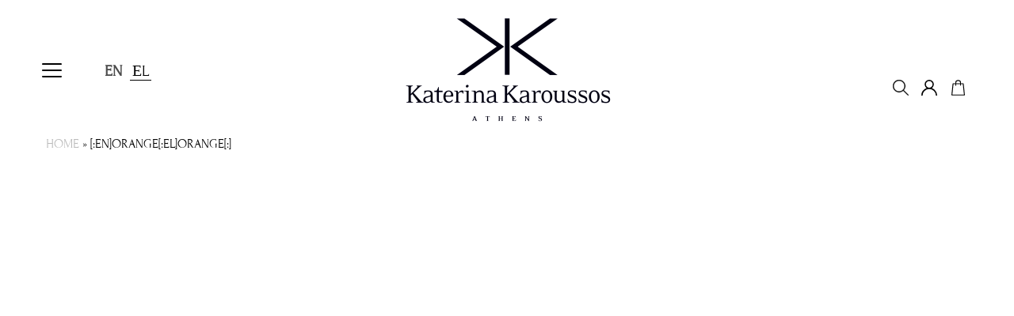

--- FILE ---
content_type: text/html; charset=UTF-8
request_url: https://katerinakaroussos.com/el/color/color/
body_size: 8486
content:
<!DOCTYPE html>
<html lang="el">
    <head>
        <meta charset="UTF-8" />
        <meta name="viewport" content="width=device-width, initial-scale=1.0" />
        <meta http-equiv="X-UA-Compatible" content="ie=edge" />

        <meta name='robots' content='index, follow, max-image-preview:large, max-snippet:-1, max-video-preview:-1' />
<script>window._wca = window._wca || [];</script>

	<!-- This site is optimized with the Yoast SEO plugin v20.4 - https://yoast.com/wordpress/plugins/seo/ -->
	<title>ORANGE - Katerina Karoussos | Hats and Accessories</title>
	<link rel="canonical" href="https://katerinakaroussos.com/el/color/color/" />
	<meta property="og:locale" content="el_GR" />
	<meta property="og:type" content="article" />
	<meta property="og:title" content="ORANGE" />
	<meta property="og:url" content="https://katerinakaroussos.com/el/color/color/" />
	<meta property="og:site_name" content="Katerina Karoussos | Hats and Accessories" />
	<meta name="twitter:card" content="summary_large_image" />
	<script type="application/ld+json" class="yoast-schema-graph">{"@context":"https://schema.org","@graph":[{"@type":"CollectionPage","@id":"https://katerinakaroussos.com/el/color/color/","url":"https://katerinakaroussos.com/el/color/color/","name":"[:en]ORANGE[:el]ORANGE[:] Archives - Katerina Karoussos | Hats and Accessories","isPartOf":{"@id":"https://katerinakaroussos.com/#website"},"primaryImageOfPage":{"@id":"https://katerinakaroussos.com/el/color/color/#primaryimage"},"image":{"@id":"https://katerinakaroussos.com/el/color/color/#primaryimage"},"thumbnailUrl":"https://katerinakaroussos.com/wp-content/uploads/2022/04/code-0609-001-0033-0003-capelina-canapa-scarf-3.jpg","breadcrumb":{"@id":"https://katerinakaroussos.com/el/color/color/#breadcrumb"},"inLanguage":"el"},{"@type":"ImageObject","inLanguage":"el","@id":"https://katerinakaroussos.com/el/color/color/#primaryimage","url":"https://katerinakaroussos.com/wp-content/uploads/2022/04/code-0609-001-0033-0003-capelina-canapa-scarf-3.jpg","contentUrl":"https://katerinakaroussos.com/wp-content/uploads/2022/04/code-0609-001-0033-0003-capelina-canapa-scarf-3.jpg","width":865,"height":1100,"caption":"Capellina Canapa Scarf"},{"@type":"BreadcrumbList","@id":"https://katerinakaroussos.com/el/color/color/#breadcrumb","itemListElement":[{"@type":"ListItem","position":1,"name":"Home","item":"https://katerinakaroussos.com/"},{"@type":"ListItem","position":2,"name":"[:en]ORANGE[:el]ORANGE[:]"}]},{"@type":"WebSite","@id":"https://katerinakaroussos.com/#website","url":"https://katerinakaroussos.com/","name":"Katerina Karoussos | Hats and Accessories","description":"Karoussos","publisher":{"@id":"https://katerinakaroussos.com/#organization"},"potentialAction":[{"@type":"SearchAction","target":{"@type":"EntryPoint","urlTemplate":"https://katerinakaroussos.com/?s={search_term_string}"},"query-input":"required name=search_term_string"}],"inLanguage":"el"},{"@type":"Organization","@id":"https://katerinakaroussos.com/#organization","name":"Katerina Karoussos | Hats and Accessories","url":"https://katerinakaroussos.com/","logo":{"@type":"ImageObject","inLanguage":"el","@id":"https://katerinakaroussos.com/#/schema/logo/image/","url":"https://katerinakaroussos.com/wp-content/uploads/2020/10/karoussos-logo.jpg","contentUrl":"https://katerinakaroussos.com/wp-content/uploads/2020/10/karoussos-logo.jpg","width":341,"height":137,"caption":"Katerina Karoussos | Hats and Accessories"},"image":{"@id":"https://katerinakaroussos.com/#/schema/logo/image/"}}]}</script>
	<!-- / Yoast SEO plugin. -->


<link rel='dns-prefetch' href='//www.googletagmanager.com' />
<link rel='dns-prefetch' href='//stats.wp.com' />
<link rel="alternate" type="application/rss+xml" title="ORANGE" href="https://katerinakaroussos.com/el/color/color/feed/" />
<link rel='stylesheet' id='wp-block-library-css' href='https://katerinakaroussos.com/wp-includes/css/dist/block-library/style.min.css?ver=6.2.8' type='text/css' media='all' />
<style id='wp-block-library-inline-css' type='text/css'>
.has-text-align-justify{text-align:justify;}
</style>
<link rel='stylesheet' id='mediaelement-css' href='https://katerinakaroussos.com/wp-includes/js/mediaelement/mediaelementplayer-legacy.min.css?ver=4.2.17' type='text/css' media='all' />
<link rel='stylesheet' id='wp-mediaelement-css' href='https://katerinakaroussos.com/wp-includes/js/mediaelement/wp-mediaelement.min.css?ver=6.2.8' type='text/css' media='all' />
<link rel='stylesheet' id='wc-blocks-vendors-style-css' href='https://katerinakaroussos.com/wp-content/plugins/woocommerce/packages/woocommerce-blocks/build/wc-blocks-vendors-style.css?ver=9.6.6' type='text/css' media='all' />
<link rel='stylesheet' id='wc-blocks-style-css' href='https://katerinakaroussos.com/wp-content/plugins/woocommerce/packages/woocommerce-blocks/build/wc-blocks-style.css?ver=9.6.6' type='text/css' media='all' />
<link rel='stylesheet' id='classic-theme-styles-css' href='https://katerinakaroussos.com/wp-includes/css/classic-themes.min.css?ver=6.2.8' type='text/css' media='all' />
<style id='global-styles-inline-css' type='text/css'>
body{--wp--preset--color--black: #000000;--wp--preset--color--cyan-bluish-gray: #abb8c3;--wp--preset--color--white: #ffffff;--wp--preset--color--pale-pink: #f78da7;--wp--preset--color--vivid-red: #cf2e2e;--wp--preset--color--luminous-vivid-orange: #ff6900;--wp--preset--color--luminous-vivid-amber: #fcb900;--wp--preset--color--light-green-cyan: #7bdcb5;--wp--preset--color--vivid-green-cyan: #00d084;--wp--preset--color--pale-cyan-blue: #8ed1fc;--wp--preset--color--vivid-cyan-blue: #0693e3;--wp--preset--color--vivid-purple: #9b51e0;--wp--preset--gradient--vivid-cyan-blue-to-vivid-purple: linear-gradient(135deg,rgba(6,147,227,1) 0%,rgb(155,81,224) 100%);--wp--preset--gradient--light-green-cyan-to-vivid-green-cyan: linear-gradient(135deg,rgb(122,220,180) 0%,rgb(0,208,130) 100%);--wp--preset--gradient--luminous-vivid-amber-to-luminous-vivid-orange: linear-gradient(135deg,rgba(252,185,0,1) 0%,rgba(255,105,0,1) 100%);--wp--preset--gradient--luminous-vivid-orange-to-vivid-red: linear-gradient(135deg,rgba(255,105,0,1) 0%,rgb(207,46,46) 100%);--wp--preset--gradient--very-light-gray-to-cyan-bluish-gray: linear-gradient(135deg,rgb(238,238,238) 0%,rgb(169,184,195) 100%);--wp--preset--gradient--cool-to-warm-spectrum: linear-gradient(135deg,rgb(74,234,220) 0%,rgb(151,120,209) 20%,rgb(207,42,186) 40%,rgb(238,44,130) 60%,rgb(251,105,98) 80%,rgb(254,248,76) 100%);--wp--preset--gradient--blush-light-purple: linear-gradient(135deg,rgb(255,206,236) 0%,rgb(152,150,240) 100%);--wp--preset--gradient--blush-bordeaux: linear-gradient(135deg,rgb(254,205,165) 0%,rgb(254,45,45) 50%,rgb(107,0,62) 100%);--wp--preset--gradient--luminous-dusk: linear-gradient(135deg,rgb(255,203,112) 0%,rgb(199,81,192) 50%,rgb(65,88,208) 100%);--wp--preset--gradient--pale-ocean: linear-gradient(135deg,rgb(255,245,203) 0%,rgb(182,227,212) 50%,rgb(51,167,181) 100%);--wp--preset--gradient--electric-grass: linear-gradient(135deg,rgb(202,248,128) 0%,rgb(113,206,126) 100%);--wp--preset--gradient--midnight: linear-gradient(135deg,rgb(2,3,129) 0%,rgb(40,116,252) 100%);--wp--preset--duotone--dark-grayscale: url('#wp-duotone-dark-grayscale');--wp--preset--duotone--grayscale: url('#wp-duotone-grayscale');--wp--preset--duotone--purple-yellow: url('#wp-duotone-purple-yellow');--wp--preset--duotone--blue-red: url('#wp-duotone-blue-red');--wp--preset--duotone--midnight: url('#wp-duotone-midnight');--wp--preset--duotone--magenta-yellow: url('#wp-duotone-magenta-yellow');--wp--preset--duotone--purple-green: url('#wp-duotone-purple-green');--wp--preset--duotone--blue-orange: url('#wp-duotone-blue-orange');--wp--preset--font-size--small: 13px;--wp--preset--font-size--medium: 20px;--wp--preset--font-size--large: 36px;--wp--preset--font-size--x-large: 42px;--wp--preset--spacing--20: 0.44rem;--wp--preset--spacing--30: 0.67rem;--wp--preset--spacing--40: 1rem;--wp--preset--spacing--50: 1.5rem;--wp--preset--spacing--60: 2.25rem;--wp--preset--spacing--70: 3.38rem;--wp--preset--spacing--80: 5.06rem;--wp--preset--shadow--natural: 6px 6px 9px rgba(0, 0, 0, 0.2);--wp--preset--shadow--deep: 12px 12px 50px rgba(0, 0, 0, 0.4);--wp--preset--shadow--sharp: 6px 6px 0px rgba(0, 0, 0, 0.2);--wp--preset--shadow--outlined: 6px 6px 0px -3px rgba(255, 255, 255, 1), 6px 6px rgba(0, 0, 0, 1);--wp--preset--shadow--crisp: 6px 6px 0px rgba(0, 0, 0, 1);}:where(.is-layout-flex){gap: 0.5em;}body .is-layout-flow > .alignleft{float: left;margin-inline-start: 0;margin-inline-end: 2em;}body .is-layout-flow > .alignright{float: right;margin-inline-start: 2em;margin-inline-end: 0;}body .is-layout-flow > .aligncenter{margin-left: auto !important;margin-right: auto !important;}body .is-layout-constrained > .alignleft{float: left;margin-inline-start: 0;margin-inline-end: 2em;}body .is-layout-constrained > .alignright{float: right;margin-inline-start: 2em;margin-inline-end: 0;}body .is-layout-constrained > .aligncenter{margin-left: auto !important;margin-right: auto !important;}body .is-layout-constrained > :where(:not(.alignleft):not(.alignright):not(.alignfull)){max-width: var(--wp--style--global--content-size);margin-left: auto !important;margin-right: auto !important;}body .is-layout-constrained > .alignwide{max-width: var(--wp--style--global--wide-size);}body .is-layout-flex{display: flex;}body .is-layout-flex{flex-wrap: wrap;align-items: center;}body .is-layout-flex > *{margin: 0;}:where(.wp-block-columns.is-layout-flex){gap: 2em;}.has-black-color{color: var(--wp--preset--color--black) !important;}.has-cyan-bluish-gray-color{color: var(--wp--preset--color--cyan-bluish-gray) !important;}.has-white-color{color: var(--wp--preset--color--white) !important;}.has-pale-pink-color{color: var(--wp--preset--color--pale-pink) !important;}.has-vivid-red-color{color: var(--wp--preset--color--vivid-red) !important;}.has-luminous-vivid-orange-color{color: var(--wp--preset--color--luminous-vivid-orange) !important;}.has-luminous-vivid-amber-color{color: var(--wp--preset--color--luminous-vivid-amber) !important;}.has-light-green-cyan-color{color: var(--wp--preset--color--light-green-cyan) !important;}.has-vivid-green-cyan-color{color: var(--wp--preset--color--vivid-green-cyan) !important;}.has-pale-cyan-blue-color{color: var(--wp--preset--color--pale-cyan-blue) !important;}.has-vivid-cyan-blue-color{color: var(--wp--preset--color--vivid-cyan-blue) !important;}.has-vivid-purple-color{color: var(--wp--preset--color--vivid-purple) !important;}.has-black-background-color{background-color: var(--wp--preset--color--black) !important;}.has-cyan-bluish-gray-background-color{background-color: var(--wp--preset--color--cyan-bluish-gray) !important;}.has-white-background-color{background-color: var(--wp--preset--color--white) !important;}.has-pale-pink-background-color{background-color: var(--wp--preset--color--pale-pink) !important;}.has-vivid-red-background-color{background-color: var(--wp--preset--color--vivid-red) !important;}.has-luminous-vivid-orange-background-color{background-color: var(--wp--preset--color--luminous-vivid-orange) !important;}.has-luminous-vivid-amber-background-color{background-color: var(--wp--preset--color--luminous-vivid-amber) !important;}.has-light-green-cyan-background-color{background-color: var(--wp--preset--color--light-green-cyan) !important;}.has-vivid-green-cyan-background-color{background-color: var(--wp--preset--color--vivid-green-cyan) !important;}.has-pale-cyan-blue-background-color{background-color: var(--wp--preset--color--pale-cyan-blue) !important;}.has-vivid-cyan-blue-background-color{background-color: var(--wp--preset--color--vivid-cyan-blue) !important;}.has-vivid-purple-background-color{background-color: var(--wp--preset--color--vivid-purple) !important;}.has-black-border-color{border-color: var(--wp--preset--color--black) !important;}.has-cyan-bluish-gray-border-color{border-color: var(--wp--preset--color--cyan-bluish-gray) !important;}.has-white-border-color{border-color: var(--wp--preset--color--white) !important;}.has-pale-pink-border-color{border-color: var(--wp--preset--color--pale-pink) !important;}.has-vivid-red-border-color{border-color: var(--wp--preset--color--vivid-red) !important;}.has-luminous-vivid-orange-border-color{border-color: var(--wp--preset--color--luminous-vivid-orange) !important;}.has-luminous-vivid-amber-border-color{border-color: var(--wp--preset--color--luminous-vivid-amber) !important;}.has-light-green-cyan-border-color{border-color: var(--wp--preset--color--light-green-cyan) !important;}.has-vivid-green-cyan-border-color{border-color: var(--wp--preset--color--vivid-green-cyan) !important;}.has-pale-cyan-blue-border-color{border-color: var(--wp--preset--color--pale-cyan-blue) !important;}.has-vivid-cyan-blue-border-color{border-color: var(--wp--preset--color--vivid-cyan-blue) !important;}.has-vivid-purple-border-color{border-color: var(--wp--preset--color--vivid-purple) !important;}.has-vivid-cyan-blue-to-vivid-purple-gradient-background{background: var(--wp--preset--gradient--vivid-cyan-blue-to-vivid-purple) !important;}.has-light-green-cyan-to-vivid-green-cyan-gradient-background{background: var(--wp--preset--gradient--light-green-cyan-to-vivid-green-cyan) !important;}.has-luminous-vivid-amber-to-luminous-vivid-orange-gradient-background{background: var(--wp--preset--gradient--luminous-vivid-amber-to-luminous-vivid-orange) !important;}.has-luminous-vivid-orange-to-vivid-red-gradient-background{background: var(--wp--preset--gradient--luminous-vivid-orange-to-vivid-red) !important;}.has-very-light-gray-to-cyan-bluish-gray-gradient-background{background: var(--wp--preset--gradient--very-light-gray-to-cyan-bluish-gray) !important;}.has-cool-to-warm-spectrum-gradient-background{background: var(--wp--preset--gradient--cool-to-warm-spectrum) !important;}.has-blush-light-purple-gradient-background{background: var(--wp--preset--gradient--blush-light-purple) !important;}.has-blush-bordeaux-gradient-background{background: var(--wp--preset--gradient--blush-bordeaux) !important;}.has-luminous-dusk-gradient-background{background: var(--wp--preset--gradient--luminous-dusk) !important;}.has-pale-ocean-gradient-background{background: var(--wp--preset--gradient--pale-ocean) !important;}.has-electric-grass-gradient-background{background: var(--wp--preset--gradient--electric-grass) !important;}.has-midnight-gradient-background{background: var(--wp--preset--gradient--midnight) !important;}.has-small-font-size{font-size: var(--wp--preset--font-size--small) !important;}.has-medium-font-size{font-size: var(--wp--preset--font-size--medium) !important;}.has-large-font-size{font-size: var(--wp--preset--font-size--large) !important;}.has-x-large-font-size{font-size: var(--wp--preset--font-size--x-large) !important;}
.wp-block-navigation a:where(:not(.wp-element-button)){color: inherit;}
:where(.wp-block-columns.is-layout-flex){gap: 2em;}
.wp-block-pullquote{font-size: 1.5em;line-height: 1.6;}
</style>
<link rel='stylesheet' id='slick-style-css' href='https://katerinakaroussos.com/wp-content/plugins/blog-designer-pack/assets/css/slick.css?ver=3.3' type='text/css' media='all' />
<link rel='stylesheet' id='bdp-public-style-css' href='https://katerinakaroussos.com/wp-content/plugins/blog-designer-pack/assets/css/bdp-public.css?ver=3.3' type='text/css' media='all' />
<link rel='stylesheet' id='contact-form-7-css' href='https://katerinakaroussos.com/wp-content/plugins/contact-form-7/includes/css/styles.css?ver=5.7.5.1' type='text/css' media='all' />
<link rel='stylesheet' id='woocommerce-layout-css' href='https://katerinakaroussos.com/wp-content/plugins/woocommerce/assets/css/woocommerce-layout.css?ver=7.5.1' type='text/css' media='all' />
<style id='woocommerce-layout-inline-css' type='text/css'>

	.infinite-scroll .woocommerce-pagination {
		display: none;
	}
</style>
<link rel='stylesheet' id='woocommerce-smallscreen-css' href='https://katerinakaroussos.com/wp-content/plugins/woocommerce/assets/css/woocommerce-smallscreen.css?ver=7.5.1' type='text/css' media='only screen and (max-width: 768px)' />
<link rel='stylesheet' id='woocommerce-general-css' href='https://katerinakaroussos.com/wp-content/plugins/woocommerce/assets/css/woocommerce.css?ver=7.5.1' type='text/css' media='all' />
<style id='woocommerce-inline-inline-css' type='text/css'>
.woocommerce form .form-row .required { visibility: visible; }
</style>
<link rel='stylesheet' id='wpm-main-css' href='//katerinakaroussos.com/wp-content/plugins/wp-multilang/assets/styles/main.min.css?ver=2.4.1' type='text/css' media='all' />
<link rel='stylesheet' id='woo-variation-swatches-css' href='https://katerinakaroussos.com/wp-content/plugins/woo-variation-swatches/assets/css/frontend.min.css?ver=1680703587' type='text/css' media='all' />
<style id='woo-variation-swatches-inline-css' type='text/css'>
:root {
--wvs-tick:url("data:image/svg+xml;utf8,%3Csvg filter='drop-shadow(0px 0px 2px rgb(0 0 0 / .8))' xmlns='http://www.w3.org/2000/svg'  viewBox='0 0 30 30'%3E%3Cpath fill='none' stroke='%23ffffff' stroke-linecap='round' stroke-linejoin='round' stroke-width='4' d='M4 16L11 23 27 7'/%3E%3C/svg%3E");

--wvs-cross:url("data:image/svg+xml;utf8,%3Csvg filter='drop-shadow(0px 0px 5px rgb(255 255 255 / .6))' xmlns='http://www.w3.org/2000/svg' width='72px' height='72px' viewBox='0 0 24 24'%3E%3Cpath fill='none' stroke='%23ff0000' stroke-linecap='round' stroke-width='0.6' d='M5 5L19 19M19 5L5 19'/%3E%3C/svg%3E");
--wvs-single-product-item-width:20px;
--wvs-single-product-item-height:20px;
--wvs-single-product-item-font-size:16px}
</style>
<link rel='stylesheet' id='hint-css' href='https://katerinakaroussos.com/wp-content/plugins/woo-fly-cart/assets/hint/hint.min.css?ver=6.2.8' type='text/css' media='all' />
<link rel='stylesheet' id='perfect-scrollbar-css' href='https://katerinakaroussos.com/wp-content/plugins/woo-fly-cart/assets/perfect-scrollbar/css/perfect-scrollbar.min.css?ver=6.2.8' type='text/css' media='all' />
<link rel='stylesheet' id='perfect-scrollbar-wpc-css' href='https://katerinakaroussos.com/wp-content/plugins/woo-fly-cart/assets/perfect-scrollbar/css/custom-theme.css?ver=6.2.8' type='text/css' media='all' />
<link rel='stylesheet' id='woofc-fonts-css' href='https://katerinakaroussos.com/wp-content/plugins/woo-fly-cart/assets/css/fonts.css?ver=6.2.8' type='text/css' media='all' />
<link rel='stylesheet' id='woofc-frontend-css' href='https://katerinakaroussos.com/wp-content/plugins/woo-fly-cart/assets/css/frontend.css?ver=5.4.5' type='text/css' media='all' />
<style id='woofc-frontend-inline-css' type='text/css'>
.woofc-area.woofc-style-01 .woofc-inner, .woofc-area.woofc-style-03 .woofc-inner, .woofc-area.woofc-style-02 .woofc-area-bot .woofc-action .woofc-action-inner > div a:hover, .woofc-area.woofc-style-04 .woofc-area-bot .woofc-action .woofc-action-inner > div a:hover {
                            background-color: #161616;
                        }

                        .woofc-area.woofc-style-01 .woofc-area-bot .woofc-action .woofc-action-inner > div a, .woofc-area.woofc-style-02 .woofc-area-bot .woofc-action .woofc-action-inner > div a, .woofc-area.woofc-style-03 .woofc-area-bot .woofc-action .woofc-action-inner > div a, .woofc-area.woofc-style-04 .woofc-area-bot .woofc-action .woofc-action-inner > div a {
                            outline: none;
                            color: #161616;
                        }

                        .woofc-area.woofc-style-02 .woofc-area-bot .woofc-action .woofc-action-inner > div a, .woofc-area.woofc-style-04 .woofc-area-bot .woofc-action .woofc-action-inner > div a {
                            border-color: #161616;
                        }

                        .woofc-area.woofc-style-05 .woofc-inner{
                            background-color: #161616;
                            background-image: url('');
                            background-size: cover;
                            background-position: center;
                            background-repeat: no-repeat;
                        }
                        
                        .woofc-count span {
                            background-color: #161616;
                        }
</style>
<link rel='stylesheet' id='bootstrap-reboot-css' href='https://katerinakaroussos.com/wp-content/themes/flatmin/css/bootstrap-reboot.min.css?ver=4.3.1' type='text/css' media='all' />
<link rel='stylesheet' id='bootstrap-css' href='https://katerinakaroussos.com/wp-content/themes/flatmin/css/bootstrap.min.css?ver=4.3.1' type='text/css' media='all' />
<link rel='stylesheet' id='fontawesome-css' href='https://katerinakaroussos.com/wp-content/themes/flatmin/css/fontawesome-all.min.css?ver=5.8.1' type='text/css' media='all' />
<link rel='stylesheet' id='theme_style-css' href='https://katerinakaroussos.com/wp-content/themes/flatmin/css/theme.css?ver=1.5.4' type='text/css' media='all' />
<link rel='stylesheet' id='style_custom-css' href='https://katerinakaroussos.com/wp-content/themes/flatmin/css/styles/style_custom.css?ver=1660223383' type='text/css' media='all' />
<link rel='stylesheet' id='jetpack_css-css' href='https://katerinakaroussos.com/wp-content/plugins/jetpack/css/jetpack.css?ver=12.0.2' type='text/css' media='all' />
<script type='text/javascript' id='google-analytics-opt-out-js-after'>
			var gaProperty = 'G-WK1HNB0XSQ';
			var disableStr = 'ga-disable-' + gaProperty;
			if ( document.cookie.indexOf( disableStr + '=true' ) > -1 ) {
				window[disableStr] = true;
			}
			function gaOptout() {
				document.cookie = disableStr + '=true; expires=Thu, 31 Dec 2099 23:59:59 UTC; path=/';
				window[disableStr] = true;
			}
</script>
<script type='text/javascript' src='https://www.googletagmanager.com/gtag/js?id=G-WK1HNB0XSQ' id='google-tag-manager-js'></script>
<script type='text/javascript' id='google-tag-manager-js-after'>
		window.dataLayer = window.dataLayer || [];
		function gtag(){dataLayer.push(arguments);}
		gtag('js', new Date());
		gtag('set', 'developer_id.dOGY3NW', true);

		gtag('config', 'G-WK1HNB0XSQ', {
			'allow_google_signals': true,
			'link_attribution': false,
			'anonymize_ip': true,
			'linker':{
				'domains': [],
				'allow_incoming': false,
			},
			'custom_map': {
				'dimension1': 'logged_in'
			},
			'logged_in': 'no'
		} );

		
		
</script>
<script type='text/javascript' src='https://katerinakaroussos.com/wp-includes/js/jquery/jquery.min.js?ver=3.6.4' id='jquery-core-js'></script>
<script type='text/javascript' src='https://katerinakaroussos.com/wp-includes/js/jquery/jquery-migrate.min.js?ver=3.4.0' id='jquery-migrate-js'></script>
<script type='text/javascript' id='jquery-remove-uppercase-accents-js-extra'>
/* <![CDATA[ */
var rua = {"accents":[{"original":"\u0386\u0399","convert":"\u0391\u03aa"},{"original":"\u0386\u03a5","convert":"\u0391\u03ab"},{"original":"\u0388\u0399","convert":"\u0395\u03aa"},{"original":"\u038c\u0399","convert":"\u039f\u03aa"},{"original":"\u0388\u03a5","convert":"\u0395\u03ab"},{"original":"\u038c\u03a5","convert":"\u039f\u03ab"},{"original":"\u03ac\u03b9","convert":"\u03b1\u03ca"},{"original":"\u03ad\u03b9","convert":"\u03b5\u03ca"},{"original":"\u0386\u03c5","convert":"\u03b1\u03cb"},{"original":"\u03ac\u03c5","convert":"\u03b1\u03cb"},{"original":"\u03cc\u03b9","convert":"\u03bf\u03ca"},{"original":"\u0388\u03c5","convert":"\u03b5\u03cb"},{"original":"\u03ad\u03c5","convert":"\u03b5\u03cb"},{"original":"\u03cc\u03c5","convert":"\u03bf\u03cb"},{"original":"\u038c\u03c5","convert":"\u03bf\u03cb"},{"original":"\u0386","convert":"\u0391"},{"original":"\u03ac","convert":"\u03b1"},{"original":"\u0388","convert":"\u0395"},{"original":"\u03ad","convert":"\u03b5"},{"original":"\u0389","convert":"\u0397"},{"original":"\u03ae","convert":"\u03b7"},{"original":"\u038a","convert":"\u0399"},{"original":"\u03aa","convert":"\u0399"},{"original":"\u03af","convert":"\u03b9"},{"original":"\u0390","convert":"\u03ca"},{"original":"\u038c","convert":"\u039f"},{"original":"\u03cc","convert":"\u03bf"},{"original":"\u038e","convert":"\u03a5"},{"original":"\u03cd","convert":"\u03c5"},{"original":"\u03b0","convert":"\u03cb"},{"original":"\u038f","convert":"\u03a9"},{"original":"\u03ce","convert":"\u03c9"}],"selectors":"","selAction":""};
/* ]]> */
</script>
<script type='text/javascript' src='https://katerinakaroussos.com/wp-content/plugins/remove-uppercase-accents/js/jquery.remove-uppercase-accents.js?ver=6.2.8' id='jquery-remove-uppercase-accents-js'></script>
<script defer type='text/javascript' src='https://stats.wp.com/s-202604.js' id='woocommerce-analytics-js'></script>
<link rel="https://api.w.org/" href="https://katerinakaroussos.com/el/wp-json/" /><link rel="EditURI" type="application/rsd+xml" title="RSD" href="https://katerinakaroussos.com/xmlrpc.php?rsd" />
<link rel="wlwmanifest" type="application/wlwmanifest+xml" href="https://katerinakaroussos.com/wp-includes/wlwmanifest.xml" />
<meta name="generator" content="WordPress 6.2.8" />
<meta name="generator" content="WooCommerce 7.5.1" />

		<!-- GA Google Analytics @ https://m0n.co/ga -->
		<script>
			(function(i,s,o,g,r,a,m){i['GoogleAnalyticsObject']=r;i[r]=i[r]||function(){
			(i[r].q=i[r].q||[]).push(arguments)},i[r].l=1*new Date();a=s.createElement(o),
			m=s.getElementsByTagName(o)[0];a.async=1;a.src=g;m.parentNode.insertBefore(a,m)
			})(window,document,'script','https://www.google-analytics.com/analytics.js','ga');
			ga('create', 'UA-116932606-1', 'auto');
			ga('send', 'pageview');
		</script>

	<link rel="alternate" hreflang="x-default" href="https://katerinakaroussos.com/color/color/"/>
<link rel="alternate" hreflang="en-gb" href="https://katerinakaroussos.com/color/color/"/>
<link rel="alternate" hreflang="el" href="https://katerinakaroussos.com/el/color/color/"/>
	<style>img#wpstats{display:none}</style>
			<noscript><style>.woocommerce-product-gallery{ opacity: 1 !important; }</style></noscript>
				<script  type="text/javascript">
				!function(f,b,e,v,n,t,s){if(f.fbq)return;n=f.fbq=function(){n.callMethod?
					n.callMethod.apply(n,arguments):n.queue.push(arguments)};if(!f._fbq)f._fbq=n;
					n.push=n;n.loaded=!0;n.version='2.0';n.queue=[];t=b.createElement(e);t.async=!0;
					t.src=v;s=b.getElementsByTagName(e)[0];s.parentNode.insertBefore(t,s)}(window,
					document,'script','https://connect.facebook.net/en_US/fbevents.js');
			</script>
			<!-- WooCommerce Facebook Integration Begin -->
			<script  type="text/javascript">

				fbq('init', '466068258023388', {}, {
    "agent": "woocommerce-7.5.1-3.0.16"
});

				fbq( 'track', 'PageView', {
    "source": "woocommerce",
    "version": "7.5.1",
    "pluginVersion": "3.0.16"
} );

				document.addEventListener( 'DOMContentLoaded', function() {
					jQuery && jQuery( function( $ ) {
						// Insert placeholder for events injected when a product is added to the cart through AJAX.
						$( document.body ).append( '<div class=\"wc-facebook-pixel-event-placeholder\"></div>' );
					} );
				}, false );

			</script>
			<!-- WooCommerce Facebook Integration End -->
			<link rel="icon" href="https://katerinakaroussos.com/wp-content/uploads/2020/10/cropped-logo_black-1-32x32.png" sizes="32x32" />
<link rel="icon" href="https://katerinakaroussos.com/wp-content/uploads/2020/10/cropped-logo_black-1-192x192.png" sizes="192x192" />
<link rel="apple-touch-icon" href="https://katerinakaroussos.com/wp-content/uploads/2020/10/cropped-logo_black-1-180x180.png" />
<meta name="msapplication-TileImage" content="https://katerinakaroussos.com/wp-content/uploads/2020/10/cropped-logo_black-1-270x270.png" />

    </head>
    <body id="bd" class="archive tax-pa_color term-color term-92 wp-custom-logo d-flex flex-column h-100 theme-flatmin woocommerce woocommerce-page woocommerce-no-js language-el woo-variation-swatches wvs-behavior-blur wvs-theme-flatmin wvs-show-label wvs-tooltip">

            <div id="offcanvas" class="offcanvas">
        <button type="button" class="navbar-toggler-close">
            <svg id="close-menu" xmlns="http://www.w3.org/2000/svg" width="49.725" height="49.725" viewBox="0 0 49.725 49.725">
  <g id="Group_181" data-name="Group 181" transform="translate(-831.389 142.242) rotate(-45)">
    <line id="Line_42" data-name="Line 42" x2="67.922" transform="translate(654.5 522.461)" fill="none" stroke="#fff" stroke-width="2.4"/>
    <line id="Line_44" data-name="Line 44" x2="67.922" transform="translate(688.461 488.5) rotate(90)" fill="none" stroke="#fff" stroke-width="2.4"/>
  </g>
</svg>
        </button>
        <nav id="offcanvas-nav" role="navigation">
            <div class="menu-menu-left-container"><ul id="menu-menu-left" class="navbar-nav flex-wrap offcanvas"><li id="menu-item-28" class="menu-item menu-item-type-post_type menu-item-object-page menu-item-28 nav-item"><a href="https://katerinakaroussos.com/el/about/">About</a></li>
<li id="menu-item-27" class="menu-item menu-item-type-post_type menu-item-object-page menu-item-27 nav-item"><a href="https://katerinakaroussos.com/el/materials/">Υφάσματα</a></li>
<li id="menu-item-26" class="menu-item menu-item-type-post_type menu-item-object-page menu-item-26 nav-item"><a href="https://katerinakaroussos.com/el/contact/">Επικοινωνία</a></li>
<li id="menu-item-29" class="menu-item menu-item-type-post_type menu-item-object-page menu-item-has-children menu-item-29 nav-item"><a href="https://katerinakaroussos.com/el/shop/">Shop</a>
<ul class="sub-menu">
	<li id="menu-item-109" class="menu-item menu-item-type-taxonomy menu-item-object-product_cat menu-item-has-children menu-item-109 nav-item"><a href="https://katerinakaroussos.com/el/category/hats/">Καπέλα</a>
	<ul class="sub-menu">
		<li id="menu-item-115" class="menu-item menu-item-type-taxonomy menu-item-object-product_cat menu-item-115 nav-item"><a href="https://katerinakaroussos.com/el/category/hats/limited-edition/">Limited Edition</a></li>
		<li id="menu-item-114" class="menu-item menu-item-type-taxonomy menu-item-object-product_cat menu-item-has-children menu-item-114 nav-item"><a href="https://katerinakaroussos.com/el/category/hats/current-collection/">Current Collection</a>
		<ul class="sub-menu">
			<li id="menu-item-2730" class="menu-item menu-item-type-taxonomy menu-item-object-product_cat menu-item-2730 nav-item"><a href="https://katerinakaroussos.com/el/category/hats/current-collection/autumn-winter/">Autumn &#8211; Winter</a></li>
			<li id="menu-item-2731" class="menu-item menu-item-type-taxonomy menu-item-object-product_cat menu-item-2731 nav-item"><a href="https://katerinakaroussos.com/el/category/hats/current-collection/spring-summer/">Spring &#8211; Summer</a></li>
		</ul>
</li>
	</ul>
</li>
	<li id="menu-item-106" class="menu-item menu-item-type-taxonomy menu-item-object-product_cat menu-item-has-children menu-item-106 nav-item"><a href="https://katerinakaroussos.com/el/category/accessories/">Αξεσουάρ</a>
	<ul class="sub-menu">
		<li id="menu-item-112" class="menu-item menu-item-type-taxonomy menu-item-object-product_cat menu-item-112 nav-item"><a href="https://katerinakaroussos.com/el/category/accessories/headbands/">Headbands</a></li>
		<li id="menu-item-111" class="menu-item menu-item-type-taxonomy menu-item-object-product_cat menu-item-111 nav-item"><a href="https://katerinakaroussos.com/el/category/accessories/bags/">Bags</a></li>
		<li id="menu-item-113" class="menu-item menu-item-type-taxonomy menu-item-object-product_cat menu-item-113 nav-item"><a href="https://katerinakaroussos.com/el/category/accessories/others/">Others</a></li>
	</ul>
</li>
	<li id="menu-item-108" class="menu-item menu-item-type-taxonomy menu-item-object-product_cat menu-item-108 nav-item"><a href="https://katerinakaroussos.com/el/category/bridal/">BRIDAL</a></li>
	<li id="menu-item-107" class="menu-item menu-item-type-taxonomy menu-item-object-product_cat menu-item-107 nav-item"><a href="https://katerinakaroussos.com/el/category/baby/">BABY</a></li>
	<li id="menu-item-110" class="menu-item menu-item-type-taxonomy menu-item-object-product_cat menu-item-110 nav-item"><a href="https://katerinakaroussos.com/el/category/sale/">SALE</a></li>
</ul>
</li>
</ul></div>        </nav>
    </div>
    <div id="wrap-body" class="d-flex flex-column h-100">



<header id="header" role="banner" class="white-header">
    <div class="container-fluid">
        <div class="header-columns row">
            <nav id="navigation" class="navigation navbar navbar-expand-md " role="navigation">
                <div class="container-fluid">
                    <div class="row navbar-collapse desktop-nav">
                        <div class="col-4 header-left-menu">
                            <div class="menu-menu-left-container"><ul id="menu-menu-left-1" class="navbar-nav flex-wrap offcanvas"><li class="menu-item menu-item-type-post_type menu-item-object-page menu-item-28 nav-item"><a href="https://katerinakaroussos.com/el/about/">About</a></li>
<li class="menu-item menu-item-type-post_type menu-item-object-page menu-item-27 nav-item"><a href="https://katerinakaroussos.com/el/materials/">Υφάσματα</a></li>
<li class="menu-item menu-item-type-post_type menu-item-object-page menu-item-26 nav-item"><a href="https://katerinakaroussos.com/el/contact/">Επικοινωνία</a></li>
<li class="menu-item menu-item-type-post_type menu-item-object-page menu-item-has-children menu-item-29 nav-item"><a href="https://katerinakaroussos.com/el/shop/">Shop</a>
<ul class="sub-menu">
	<li class="menu-item menu-item-type-taxonomy menu-item-object-product_cat menu-item-has-children menu-item-109 nav-item"><a href="https://katerinakaroussos.com/el/category/hats/">Καπέλα</a>
	<ul class="sub-menu">
		<li class="menu-item menu-item-type-taxonomy menu-item-object-product_cat menu-item-115 nav-item"><a href="https://katerinakaroussos.com/el/category/hats/limited-edition/">Limited Edition</a></li>
		<li class="menu-item menu-item-type-taxonomy menu-item-object-product_cat menu-item-has-children menu-item-114 nav-item"><a href="https://katerinakaroussos.com/el/category/hats/current-collection/">Current Collection</a>
		<ul class="sub-menu">
			<li class="menu-item menu-item-type-taxonomy menu-item-object-product_cat menu-item-2730 nav-item"><a href="https://katerinakaroussos.com/el/category/hats/current-collection/autumn-winter/">Autumn &#8211; Winter</a></li>
			<li class="menu-item menu-item-type-taxonomy menu-item-object-product_cat menu-item-2731 nav-item"><a href="https://katerinakaroussos.com/el/category/hats/current-collection/spring-summer/">Spring &#8211; Summer</a></li>
		</ul>
</li>
	</ul>
</li>
	<li class="menu-item menu-item-type-taxonomy menu-item-object-product_cat menu-item-has-children menu-item-106 nav-item"><a href="https://katerinakaroussos.com/el/category/accessories/">Αξεσουάρ</a>
	<ul class="sub-menu">
		<li class="menu-item menu-item-type-taxonomy menu-item-object-product_cat menu-item-112 nav-item"><a href="https://katerinakaroussos.com/el/category/accessories/headbands/">Headbands</a></li>
		<li class="menu-item menu-item-type-taxonomy menu-item-object-product_cat menu-item-111 nav-item"><a href="https://katerinakaroussos.com/el/category/accessories/bags/">Bags</a></li>
		<li class="menu-item menu-item-type-taxonomy menu-item-object-product_cat menu-item-113 nav-item"><a href="https://katerinakaroussos.com/el/category/accessories/others/">Others</a></li>
	</ul>
</li>
	<li class="menu-item menu-item-type-taxonomy menu-item-object-product_cat menu-item-108 nav-item"><a href="https://katerinakaroussos.com/el/category/bridal/">BRIDAL</a></li>
	<li class="menu-item menu-item-type-taxonomy menu-item-object-product_cat menu-item-107 nav-item"><a href="https://katerinakaroussos.com/el/category/baby/">BABY</a></li>
	<li class="menu-item menu-item-type-taxonomy menu-item-object-product_cat menu-item-110 nav-item"><a href="https://katerinakaroussos.com/el/category/sale/">SALE</a></li>
</ul>
</li>
</ul></div>                            <button class="navbar-toggler-open">
                                <svg id="open-menu" xmlns="http://www.w3.org/2000/svg" width="62" height="44.778" viewBox="0 0 62 44.778">
    <path id="Path_171" data-name="Path 171" d="M59.417,127.835H2.583a2.583,2.583,0,0,1,0-5.167H59.417a2.583,2.583,0,0,1,0,5.167Zm0,0"
          transform="translate(0 -102.862)" fill="#fff"/>
    <path id="Path_172" data-name="Path 172" d="M59.417,5.167H2.583A2.583,2.583,0,0,1,2.583,0H59.417a2.583,2.583,0,1,1,0,5.167Zm0,0" fill="#fff"/>
    <path id="Path_173" data-name="Path 173" d="M59.417,250.5H2.583a2.583,2.583,0,1,1,0-5.167H59.417a2.583,2.583,0,1,1,0,5.167Zm0,0"
          transform="translate(0 -205.721)" fill="#fff"/>
</svg>                            </button>
                            <div class="lang-select">
                                <ul class="wpm-language-switcher switcher-list">
			<li class="item-language-en">
							<a href="https://katerinakaroussos.com/color/color/" data-lang="en">
																<span>EN</span>
											</a>
					</li>
			<li class="item-language-el active">
							<span data-lang="el">
																<span>ΕL</span>
											</span>
					</li>
	</ul>
                            </div>
                        </div>
                        <div id="logo" class="col-4">
                            <!-- Due to the spaggeti logo... you can change it in header.less -->
                            <a href="https://katerinakaroussos.com/el"><div class="logo-wrapper"></div></a>
                        </div>
                        <div class="col-4 header-right-menu">
                            <div class="lang-select">
                                <ul class="wpm-language-switcher switcher-list">
			<li class="item-language-en">
							<a href="https://katerinakaroussos.com/color/color/" data-lang="en">
																<span>EN</span>
											</a>
					</li>
			<li class="item-language-el active">
							<span data-lang="el">
																<span>ΕL</span>
											</span>
					</li>
	</ul>
                            </div>
                            <div class="link">
                                <a id="open-search-modal"><div class="search"></div></a>
                            </div>
                            <div class="link">
                                <a href="https://katerinakaroussos.com/el/my-account/"><div class="account"></div></a>
                            </div>
                            <div class="link">
                                <a class="open-mini-cart">
                                    <div class="shopping-bag">
                                                                            </div>
                                </a>
                            </div>
                        </div>
                    </div>
                </div>
            </nav>
        </div>
    </div>
</header>

<div id="search-overlay">
    <div class="search-content">
        <span id="close-search-modal"><i class="fas fa-times"></i></span>
        <form role="search" method="get" class="search-form" action="https://katerinakaroussos.com/el/shop/">
            <input type="search" class="search-field" placeholder="Αναζήτηση" value=""
                   name="s" title="Αναζήτηση" />

            <input type="submit" class="submit" value="Αναζήτηση">
        </form>
    </div>
</div>
    
    <div class="main container-fluid d-flex flex-column">
        <div class="row">
            <main id="content" class="col-12" role="main">


                
                <div id="breadcrumbs"><span><span><a href="https://katerinakaroussos.com/">Home</a></span> » <span class="breadcrumb_last" aria-current="page">[:en]ORANGE[:el]ORANGE[:]</span></span></div>

                <div id="overlay-filters">
                    <div id="text-3" class="widget widget_text"><h4 class="widget-title">Price</h4>			<div class="textwidget"><div><a href="?orderby=price">Low to high Price<br />
</a></div>
<div><a href="?orderby=price-desc">High to Low Price </a></div>
</div>
		</div><div id="woo_color_swatch_filter-2" class="widget widget_woo_color_swatch_filter"><h4 class="widget-title">Χρώμα</h4><style>.color-swatch{width: 20px; height: 20px;display: inline-block;</style><a href='/el/color/color/?filter_color=beige'><span class='color-swatch' style='background-color: #f2e1d0'></span></a><style>.color-swatch{width: 20px; height: 20px;display: inline-block;</style><a href='/el/color/color/?filter_color=black'><span class='color-swatch' style='background-color: #000000'></span></a><style>.color-swatch{width: 20px; height: 20px;display: inline-block;</style><a href='/el/color/color/?filter_color=blue'><span class='color-swatch' style='background-color: #1e73be'></span></a><style>.color-swatch{width: 20px; height: 20px;display: inline-block;</style><a href='/el/color/color/?filter_color=color-2'><span class='color-swatch' style='background-color: #592f1a'></span></a><style>.color-swatch{width: 20px; height: 20px;display: inline-block;</style><a href='/el/color/color/?filter_color=creme'><span class='color-swatch' style='background-color: #ffe8bf'></span></a><style>.color-swatch{width: 20px; height: 20px;display: inline-block;</style><a href='/el/color/color/?filter_color=ecru'><span class='color-swatch' style='background-color: #f2ebd7'></span></a><style>.color-swatch{width: 20px; height: 20px;display: inline-block;</style><a href='/el/color/color/?filter_color=green'><span class='color-swatch' style='background-color: #17a504'></span></a><style>.color-swatch{width: 20px; height: 20px;display: inline-block;</style><a href='/el/color/color/?filter_color=grey'><span class='color-swatch' style='background-color: #a8a8a8'></span></a><style>.color-swatch{width: 20px; height: 20px;display: inline-block;</style><a href='/el/color/color/?filter_color=light-green'><span class='color-swatch' style='background-color: #62bc53'></span></a><style>.color-swatch{width: 20px; height: 20px;display: inline-block;</style><a href='/el/color/color/?filter_color=color'><span class='color-swatch' style='background-color: #e8853a'></span></a><style>.color-swatch{width: 20px; height: 20px;display: inline-block;</style><a href='/el/color/color/?filter_color=pink'><span class='color-swatch' style='background-color: #efacc0'></span></a><style>.color-swatch{width: 20px; height: 20px;display: inline-block;</style><a href='/el/color/color/?filter_color=plum'><span class='color-swatch' style='background-color: #911452'></span></a><style>.color-swatch{width: 20px; height: 20px;display: inline-block;</style><a href='/el/color/color/?filter_color=purple'><span class='color-swatch' style='background-color: #9f5de2'></span></a><style>.color-swatch{width: 20px; height: 20px;display: inline-block;</style><a href='/el/color/color/?filter_color=red'><span class='color-swatch' style='background-color: #dd3030'></span></a><style>.color-swatch{width: 20px; height: 20px;display: inline-block;</style><a href='/el/color/color/?filter_color=white'><span class='color-swatch' style='background-color: #ffffff'></span></a></div><div id="woocommerce_layered_nav-3" class="widget woocommerce widget_layered_nav woocommerce-widget-layered-nav"><h4 class="widget-title">Υλικό</h4><ul class="woocommerce-widget-layered-nav-list">

--- FILE ---
content_type: text/css
request_url: https://katerinakaroussos.com/wp-content/themes/flatmin/css/theme.css?ver=1.5.4
body_size: 1439
content:
/*
** CONTENTS BELOW
** MOBILE FIRST STRUCTURE
** COLORS
*/

*,
*::before,
*::after  {
    margin: 0;
    padding: 0;
    box-sizing: inherit;
}


body {
    box-sizing: border-box;
}

html, body {
    height: auto;
    min-height: 100vh;
}

article.blog-post{
    font-size: 18px;
}

#bd {
    overflow-x: hidden;
}

.admin-bar #offcanvas {
    padding-top: 46px;
}

#bd > *,
#wrap-body > * {
    flex-shrink: 0;
}

/* MOBILE FIRST STRUCTURE */
#wrap-body {
    width: 100%;
    height: 100%;
    min-height: 100vh;
    transition: 0.3s margin ease-in-out;
}

#offcanvas {
    position: fixed;
    top: 0;
    left: -100vw;
    float: left;
    width: 100vw;
    height: 100vh;
    background-color: #2c3e50;
    color: #ecf0f1;
    z-index: 100;
    transition: 0.3s all ease-in-out;
    max-width: 400px;
}
#offcanvas ul.sub-menu {
    display: none;
}

#offcanvas.open {
    left: 0;
}

#offcanvas .wpm-languages {
    display: none;
}

#offcanvas-nav ul > li {
    padding: 10px;
    transition: 0.3s all ease-in-out;
}

#offcanvas-nav ul > li:hover,
#offcanvas-nav ul > li.active {
    background-color: #34495e;
}

#offcanvas-nav a {
    color: #ecf0f1;
}

#logo img {
    max-width: 100%;
    height: auto;
}
.row.mobile-nav{
    margin-right: 0;
    margin-left: 0;
    width: 100%;
}
.navbar {
    width: 100%;
    padding: 0;
}
.navbar-toggler {
    position: relative;
}

.navbar-toggler::before {
    content: '';
    display: inline-block;
    position: absolute;
    top: calc(50% - 3px / 2);
    left: calc(50% - 60% /2);
    width: 60%;
    height: 3px;
    background-color: #333;
    transition: 0.3s opacity ease-in-out;
}
#offcanvas .navbar-toggler::before {
    display: none;
}
.navbar-toggler-icon::before {
    content: '';
    display: inline-block;
    position: absolute;
    top: 20%;
    left: calc(50% - 60% /2);
    width: 60%;
    height: 3px;
    background-color: #333;
    transform-origin: center;
    transition: 0.3s transform ease-in-out;
}

.navbar-toggler-icon::after {
    content: '';
    display: inline-block;
    position: absolute;
    left: calc(50% - 60% /2);
    bottom: 20%;
    width: 60%;
    height: 3px;
    background-color: #333;
    transform-origin: center;
    transition: 0.3s transform ease-in-out;
}

#offcanvas.open + #wrap-body .navbar-toggler-icon::before {
    transform: rotate(45deg) translate(18%, 0.5rem);
}

#offcanvas.open + #wrap-body .navbar-toggler-icon::after {
    transform: rotate(-45deg) translate(18%, -0.5rem);
}

#offcanvas.open + #wrap-body .navbar-toggler::before {
    opacity: 0;
}

.hero_image {
    width: 100%;
    height: auto;
    max-width: 100vw;
    max-height: calc(100vw / 2.95);
}

.post_thumbnail {
    position: relative;
    text-align: center;
}

/* WOOCOMMERCE */
.woocommerce .col2-set .col-1, .woocommerce-page .col2-set .col-1,
.woocommerce .col2-set .col-2, .woocommerce-page .col2-set .col-2 {
    -ms-flex: 0 0 100%;
    flex: 0 0 100%;
    max-width: 100%;
}

/* BLOG*/

.blog article.blog-post, .blog nav.navigation.post-navigation{
    max-width: 900px;
    margin: auto;
}

.woofc-area.woofc-style-02 .woofc-inner {
    background-color: #ffffff;
    padding: 3%;
    border: 1px solid #000;
    right: 0;
}

.nav-links {
    padding: 8% 0;
}
#footer{
    margin-top:unset!important;
}

label.mailpoet-screen-reader-text {
    display: none;
}

.post-title {
    font-size: 32px;
    font-weight: 700;
    padding-bottom: 3%;
    line-height: 1em;
    padding-top: 10px;
}
#offcanvas #offcanvas-nav ul#menu-menu-left .nav-item a i.show-more-menu,i.show-more-menu{
    display:block!important;
    background-image: url("/wp-content/themes/flatmin/img/show-more.svg") !important;
}
ul.sub-menu li a {
    font-size: 20px!important;
}
li.menu-item.menu-item-type-taxonomy.menu-item-object-product_cat.menu-item-has-children.nav-item a {
    font-size: 18px!important;
}
.woocommerce-checkout .woocommerce-checkout #payment div.form-row .woocommerce-terms-and-conditions-wrapper {
    width: 100% !important;
}
.woocommerce-checkout .woocommerce-checkout #payment div.form-row button#place_order{
    font-size: 23px!important;
}
#copyright div a{
    color: #8BD3E9!important;
}
#copyright div a:hover{
    text-decoration:underline;
}
.post-thumb {
    padding-bottom: 4%;
}
.post-thumb img {
    width: 100%;
    height: auto;
}
ol.commentlist,h3#comments {
    display: none;
}
.bdp-readmorebtn {
    color: #000;
border: 2px solid #000;
padding: 8px 15px;
font-size: 22px;
    margin-bottom: 6%;
}

.bdp-readmorebtn:hover{
    background: #000;
    color:#fff;
}

#size_guide {
    text-align: center;
}
#size_guide img {
    width: 600px;
    margin-top: 9%;
    padding: 3%;
}





@media (max-width: 1366px) {
    li.menu-item.menu-item-type-taxonomy.menu-item-object-product_cat.menu-item-has-children.nav-item a {
        padding-left: 20px;
    }

    .col-4.header-right-menu .lang-select{
          display:none!important;
    }
}

/* COLORS */

@media (max-width: 767px) {
    .wp-block-column {
        flex-basis: 100% !important;
    }
    .wp-block-column:nth-child(2n) {
        margin-left: 0;
    }
}
/* MEDIA QUERIES */
@media (min-width: 1600px) {
    .container {
        max-width: 1400px;
    }
}

@media (min-width: 768px) {
    .admin-bar #offcanvas {
        padding-top: 32px;
    }

    .admin-bar #navigation.sticky-top {
        top: 32px;
    }

    .header-column-1 #logo {
        text-align: left;
    }

    .wp-block-column:not(:first-child) {
        margin-left: 20px;
    }

    .header-columns.row > div:not(:only-child):last-child #logo {
        text-align: right;
    }

    .woocommerce .col2-set .col-1, .woocommerce-page .col2-set .col-1,
    .woocommerce .col2-set .col-2, .woocommerce-page .col2-set .col-2 {
        -ms-flex: 0 0 48%;
        flex: 0 0 48%;
        max-width: 48%;
    }


}

@media (max-width: 1366px) {
    #navigation ul.navbar-nav.offcanvas {
        display: none;
    }
    #content {
        order: -1;
    }
    html #wpadminbar {
        top: 0;
        position: fixed;
    }
}

@media (max-width: 900px) {
   .blog article.blog-post, .blog nav.navigation.post-navigation{
        max-width: 680px;
    }
}

@media (max-width: 767px) and (min-width: 601px) {
    .admin-bar #navigation.sticky-top {
        top: 46px;
    }
}

@media (max-width: 480px) {
    .has-logo {
        order: -1;
    }
}


--- FILE ---
content_type: text/css
request_url: https://katerinakaroussos.com/wp-content/themes/flatmin/css/styles/style_custom.css?ver=1660223383
body_size: 7859
content:
.page-id-9 article.blog-post .woocommerce{margin:7.5rem 0}@media (max-width:768px){.page-id-9 article.blog-post .woocommerce{margin:1rem 0}}.page-id-9 article.blog-post .woocommerce .u-column1,
.page-id-9 article.blog-post .woocommerce .u-column2{padding:0}.page-id-9 article.blog-post .woocommerce a{color:black;font-size:16px;font-weight:700}.page-id-9 article.blog-post .woocommerce a:hover{text-decoration:underline}.page-id-9 article.blog-post .woocommerce form.login,
.page-id-9 article.blog-post .woocommerce form.register{border:unset;padding:0}.page-id-9 article.blog-post .woocommerce form.login input,
.page-id-9 article.blog-post .woocommerce form.register input{padding:10px;border-radius:0;border:1px solid}.page-id-9 article.blog-post .woocommerce form.login span.password-input,
.page-id-9 article.blog-post .woocommerce form.register span.password-input{width:100%}.page-id-9 article.blog-post .woocommerce form.login span.show-password-input,
.page-id-9 article.blog-post .woocommerce form.register span.show-password-input{right:15px;top:50%;transform:translateY(-50%);line-height:10px}.page-id-9 article.blog-post .woocommerce form.login .woocommerce-form-login__rememberme,
.page-id-9 article.blog-post .woocommerce form.register .woocommerce-form-login__rememberme{display:block;width:100%}.page-id-9 article.blog-post .woocommerce form.login .woocommerce-form-login__submit,
.page-id-9 article.blog-post .woocommerce form.login .woocommerce-form-register__submit,
.page-id-9 article.blog-post .woocommerce form.register .woocommerce-form-login__submit,
.page-id-9 article.blog-post .woocommerce form.register .woocommerce-form-register__submit{width:100%;background:black;color:white;padding:15px;max-width:200px;border-radius:0}.page-id-9 article.blog-post .woocommerce .woocommerce-address-fields span{width:100%}.page-id-9 article.blog-post .woocommerce .woocommerce-address-fields span input{border:1px solid;min-height:35px;padding:5px;border-radius:0}.page-id-9 article.blog-post .woocommerce .woocommerce-address-fields span .select2-selection{border:1px solid;border-radius:0;outline:none;min-height:35px;padding:5px}.page-id-9 article.blog-post .woocommerce .woocommerce-address-fields span .select2-selection b{top:60%;left:98%}.page-id-9 article.blog-post .woocommerce .woocommerce-address-fields button{background:black;color:white;padding:15px;width:100%;max-width:200px;border-radius:0;text-align:center;border:none;margin:3px}.page-id-9 article.blog-post .woocommerce .addresses .title .edit{padding:10px 20px;font-size:20px}.page-id-9 article.blog-post .woocommerce .woocommerce-MyAccount-content fieldset{margin:3rem 0 0}.page-id-9 article.blog-post .woocommerce .woocommerce-MyAccount-content span.password-input{width:100%}.page-id-9 article.blog-post .woocommerce .woocommerce-MyAccount-content input{border:1px solid;min-height:35px;padding:5px;border-radius:0}.page-id-9 article.blog-post .woocommerce .woocommerce-MyAccount-content button{background:black;color:white;padding:15px;width:100%;max-width:200px;border-radius:0;text-align:center;border:none;margin:3px}.woocommerce-cart .woocommerce .blockUI.blockOverlay:before,
.woocommerce-cart .woocommerce .loader:before{height:3em;width:3em;position:absolute;top:50%;left:50%;margin-left:-0.5em;margin-top:-0.5em;display:block;content:"";-webkit-animation:none;-moz-animation:none;animation:none;background-image:url(../../../../themes/flatmin/img/loader.gif);background-position:center center;background-size:cover;line-height:1;text-align:center;font-size:2em}.woocommerce-cart .woocommerce-notices-wrapper{margin:1rem 0 1rem 0}.woocommerce-cart .woocommerce-notices-wrapper a{color:white}.woocommerce-cart .woocommerce-notices-wrapper a.button{background:#161616;font-weight:200}.woocommerce-cart p.cart-empty{margin:5rem 0;text-align:center}.woocommerce-cart p.return-to-shop{text-align:center;margin:5rem 0}.woocommerce-cart p.return-to-shop a{background:#161616;color:white;font-size:20px;font-weight:300;border-radius:0}.woocommerce-cart table.shop_table{border-radius:0}.woocommerce-cart table.shop_table a{color:#161616}.woocommerce-cart table.shop_table .product-remove a{background:none;color:black !important;line-height:40px;font-size:35px}.woocommerce-cart table.shop_table input#coupon_code{min-width:200px}.woocommerce-cart table.shop_table button.button{font-weight:300;background:black;border-radius:0;color:white}.woocommerce-cart .cart-collaterals .cart_totals a.checkout-button{font-weight:300;background:black;border-radius:0;color:white}.woocommerce-checkout a.showcoupon{color:white;text-decoration:underline}.woocommerce-checkout form.checkout_coupon{border-radius:0}.woocommerce-checkout form.checkout_coupon .input-text{height:35px;border-radius:0;border:1px solid #161616;padding:5px}.woocommerce-checkout form.checkout_coupon button.button{width:100%;max-width:300px;color:white;background:#161616;border-radius:0;height:35px}.woocommerce-checkout .woocommerce-error li strong,
.woocommerce-checkout .woocommerce-error li b{font-weight:300}.woocommerce-checkout .col-1,
.woocommerce-checkout .col-2{padding:15px 0}.woocommerce-checkout table.shop_table{border-radius:0}.woocommerce-checkout table.shop_table td{width:50%}.woocommerce-checkout #billing_country_field span.woocommerce-input-wrapper{min-height:35px;border:1px solid;padding:5px;border-radius:0;font-weight:300}.woocommerce-checkout #billing_country_field span.woocommerce-input-wrapper .select2-container--default .select2-selection--single{border:none}.woocommerce-checkout .woocommerce form .form-row label,
.woocommerce-checkout .woocommerce-input-wrapper{width:100%}.woocommerce-checkout .woocommerce form .form-row label input,
.woocommerce-checkout .woocommerce form .form-row label textarea,
.woocommerce-checkout .woocommerce-input-wrapper input,
.woocommerce-checkout .woocommerce-input-wrapper textarea{min-height:35px;border:1px solid;padding:5px;border-radius:0}.woocommerce-checkout .woocommerce form .form-row label .select2-container--default .select2-selection--single,
.woocommerce-checkout .woocommerce-input-wrapper .select2-container--default .select2-selection--single{min-height:35px;outline:none;border:1px solid black;border-radius:0}.woocommerce-checkout .woocommerce form .form-row label .select2-container--default .select2-selection--single .select2-selection__rendered,
.woocommerce-checkout .woocommerce-input-wrapper .select2-container--default .select2-selection--single .select2-selection__rendered{line-height:35px}.woocommerce-checkout .woocommerce form .form-row label .select2-container--default .select2-selection--single b,
.woocommerce-checkout .woocommerce-input-wrapper .select2-container--default .select2-selection--single b{margin-top:3px}.woocommerce-checkout .woocommerce-checkout #payment{background:transparent;border-radius:0}.woocommerce-checkout .woocommerce-checkout #payment ul.payment_methods{padding:0}.woocommerce-checkout .woocommerce-checkout #payment div.form-row{padding:1em 0}.woocommerce-checkout .woocommerce-checkout #payment div.form-row .woocommerce-terms-and-conditions-wrapper{width:80%}@media (max-width:768px){.woocommerce-checkout .woocommerce-checkout #payment div.form-row .woocommerce-terms-and-conditions-wrapper{width:100%}}.woocommerce-checkout .woocommerce-checkout #payment div.form-row .woocommerce-terms-and-conditions-wrapper a{color:black;text-decoration:underline}.woocommerce-checkout .woocommerce-checkout #payment div.form-row .woocommerce-terms-and-conditions-wrapper .woocommerce-invalid #terms{outline:none}.woocommerce-checkout .woocommerce-checkout #payment div.form-row button#place_order{width:20%;background:#161616;border-radius:0;font-size:16px}@media (max-width:768px){.woocommerce-checkout .woocommerce-checkout #payment div.form-row button#place_order{width:100%}}.woocommerce .filters-button-wrapper{margin:5rem 0 2rem}@media (max-width:768px){.woocommerce .filters-button-wrapper{margin:1rem 0}}.woocommerce .filters-button-wrapper button#filters-button{font-size:20px;background:transparent;border:none;padding:15px 0;position:relative;z-index:11}.woocommerce .filters-button-wrapper button#filters-button:hover{text-decoration:underline}.woocommerce .filters-button-wrapper button#filters-button:after{content:"";background-image:url(../../img/show-more-black.svg);width:16px;height:16px;display:inline-block;background-size:cover}.woocommerce .filters-button-wrapper button#filters-button.close-it:after{background-image:url(../../img/show-less-black.svg)}.woocommerce #overlay-filters{position:fixed;left:-100%;background:white;z-index:11;width:100%;padding:5vw 4.5vw;max-width:450px;-webkit-transition:.3s;-moz-transition:.3s;-ms-transition:.3s;-o-transition:.3s;transition:.3s;overflow-y:scroll;height:75vh;top:25vh}.woocommerce #overlay-filters h4.widget-title{font-size:20px;font-weight:700;margin-top:3rem;margin-bottom:1rem}.woocommerce #overlay-filters a{color:black}.woocommerce #overlay-filters a:hover{font-weight:600}.woocommerce #overlay-filters .woocommerce-widget-layered-nav-list__item--chosen a{font-weight:600}.woocommerce #overlay-filters .woocommerce-widget-layered-nav-list__item--chosen a:before{display:none}.woocommerce #overlay-filters .widget_price_filter .ui-slider .ui-slider-handle,
.woocommerce #overlay-filters .widget_price_filter .ui-slider .ui-slider-range{background-color:#161616}.woocommerce #overlay-filters .price_slider_amount button.button{padding:5px 20px;background:#161616;color:white;border-radius:0}.woocommerce #overlay-filters .color-swatch{margin:0 .5rem 0 0;border-radius:50%;position:relative;width:17px;height:17px}.woocommerce #overlay-filters .color-swatch.active:before{border:1px solid #00000080}.woocommerce #overlay-filters .color-swatch:before{content:"";position:absolute;top:-2px;left:-2px;right:-2px;bottom:-2px;border:1px solid transparent;border-radius:50%}.woocommerce #overlay-filters .color-swatch:hover:before{border:1px solid #00000080}.woocommerce #overlay-filters span.count{display:none}.woocommerce #overlay-filters.opened-filters{left:0}@media (max-width:768px){.woocommerce main#content ul.products li.product{margin:0 0 25px}}.woocommerce main#content ul.products li.product:hover span.price,
.woocommerce main#content ul.products li.product:hover a.add_to_cart_button,
.woocommerce main#content ul.products li.product:hover a.added_to_cart,
.woocommerce main#content ul.products li.product:hover .color-swatch-wrapper{opacity:1;transition:.3s}.woocommerce main#content ul.products li.product .onsale{top:5px;right:5px;left:auto;margin:0;border-radius:0;width:75px;height:40px;line-height:40px;background:black;color:white;text-transform:uppercase;font-family:'Futura-Light';letter-spacing:1.5px}.woocommerce main#content ul.products li.product a img{margin:0;height:50vw;object-fit:cover}@media (min-width:1300px){.woocommerce main#content ul.products li.product a img{height:40vw}}.woocommerce main#content ul.products li.product a img:nth-of-type(2){position:absolute;top:0;opacity:0;-webkit-transition:.3s;-moz-transition:.3s;-ms-transition:.3s;-o-transition:.3s;transition:.3s}.woocommerce main#content ul.products li.product a img:hover:nth-of-type(2){opacity:1;-webkit-transition:.3s;-moz-transition:.3s;-ms-transition:.3s;-o-transition:.3s;transition:.3s}.woocommerce main#content ul.products li.product h2.woocommerce-loop-product__title{text-align:center;color:black;font-size:20px}@media (max-width:768px){.woocommerce main#content ul.products li.product h2.woocommerce-loop-product__title{padding:5px}}.woocommerce main#content ul.products li.product span.price{text-align:center;color:black;font-size:20px;opacity:0;transition:.3s}@media (max-width:768px){.woocommerce main#content ul.products li.product span.price{opacity:1;line-height:1;margin-bottom:5px}}.woocommerce main#content ul.products li.product a.add_to_cart_button{font-size:18px;margin:auto;display:block;text-align:center;background:none;color:black;border:1px solid;border-radius:0;opacity:0;transition:.3s}@media (max-width:768px){.woocommerce main#content ul.products li.product a.add_to_cart_button{opacity:1;padding:5px;margin-top:10px}}.woocommerce main#content ul.products li.product a.add_to_cart_button:after{display:none}.woocommerce main#content ul.products li.product a.added_to_cart{width:100%;text-align:center;color:black;padding:0;opacity:0;transition:.3s}@media (max-width:768px){.woocommerce main#content ul.products li.product a.added_to_cart{opacity:1}}.woocommerce main#content ul.products li.product .color-swatch-wrapper{text-align:center;opacity:0;transition:.3s}@media (max-width:768px){.woocommerce main#content ul.products li.product .color-swatch-wrapper{opacity:1}}.woocommerce main#content ul.products li.product .color-swatch-wrapper a{display:inline-block;width:17px;height:17px;border-radius:50%;margin:0 3px;position:relative}.woocommerce main#content ul.products li.product .color-swatch-wrapper a:before{content:"";position:absolute;top:-2px;left:-2px;right:-2px;bottom:-2px;border:1px solid transparent;border-radius:50%}.woocommerce main#content ul.products li.product .color-swatch-wrapper a:hover:before{border:1px solid #00000080}.woocommerce main#content ul.products li.product .color-swatch-wrapper a.woocommerce-loop-product__link{display:none}@media (min-width:767px) and (max-width:992px){#footer .container .footer-column-2{padding-left:0}}#footer{margin-top:auto;background:#161616;padding:4rem 0}#footer .container{max-width:1800px}#footer .container .footer-column-1{text-align:center}#footer .container .footer-column-1 img{max-width:242px;width:100%;height:auto}#footer .container .footer-column-1 .footer-social{display:flex;justify-content:center;color:white;font-size:32px;padding-top:35px}#footer .container .footer-column-1 .footer-social a{color:white}#footer .container .footer-column-1 .footer-social a .instagram,
#footer .container .footer-column-1 .footer-social a .facebook,
#footer .container .footer-column-1 .footer-social a .youtube{width:50px;height:50px;margin:0 3px;font-size:26px}#footer .container .footer-column-2{padding-top:5%;padding-left:4%}#footer .container .footer-column-2 h4.widget-title{margin-bottom:1rem;color:rgba(255,255,255,0.7);font-weight:300;font-size:22px}#footer .container .footer-column-2 a{color:rgba(255,255,255,0.7);font-size:20px;font-weight:300;line-height:1}#footer .container .footer-column-2 a:hover{color:white}#footer .container .footer-column-3{padding-top:5%;padding-left:5%}#footer .container .footer-column-3 h4.widget-title{margin-bottom:1rem;color:rgba(255,255,255,0.7);font-weight:300;font-size:22px}#footer .container .footer-column-3 a{color:rgba(255,255,255,0.7);font-size:20px;font-weight:300;line-height:1}#footer .container .footer-column-3 a:hover{color:white}#footer .container .footer-column-4{padding-top:5%;padding-left:5%}#footer .container .footer-column-4 h4.widget-title{margin-bottom:1rem;color:rgba(255,255,255,0.7);font-weight:300;font-size:22px}#footer .container .footer-column-4 a{color:rgba(255,255,255,0.7);line-height:1}#footer .container .footer-column-4 #mc4wp-form-1 .mailchimp-form{position:relative;width:100%;max-width:450px}@media (max-width:768px){#footer .container .footer-column-4 #mc4wp-form-1 .mailchimp-form{margin:auto}}#footer .container .footer-column-4 #mc4wp-form-1 .mailchimp-form input[type="email"]{width:100%;background:transparent;border:none;line-height:1;border-bottom:1px solid white;padding:5px 0 3px;font-size:20px;color:white}#footer .container .footer-column-4 #mc4wp-form-1 .mailchimp-form input[type="submit"]{background-image:url(../../img/right-arrow.svg);border:none;padding:10px;font-size:20px;color:white;background-color:transparent;background-position:center;background-repeat:no-repeat;width:30px;height:15px;position:absolute;right:10%;top:5px;opacity:0;transition:1s}#footer .container .footer-column-4 #mc4wp-form-1 .mailchimp-form:hover input[type="submit"]{right:0;opacity:1;transition:1s}#footer .container .footer-column-4 #mc4wp-form-1 .mailchimp-form .mc4wp-response p{color:red}#footer #mailpoet_form_1 form.mailpoet_form.mailpoet_form_form.mailpoet_form_widget{padding:0;position:relative}#footer #mailpoet_form_1 form.mailpoet_form.mailpoet_form_form.mailpoet_form_widget input#form_email_1{width:100% !important;background:transparent;border:none;line-height:1 !important;border-bottom:1px solid white;padding:5px !important;font-size:20px !important;color:white}#footer #mailpoet_form_1 form.mailpoet_form.mailpoet_form_form.mailpoet_form_widget input#form_email_1input:-internal-autofill-selected{background:transparent !important}#footer #mailpoet_form_1 form.mailpoet_form.mailpoet_form_form.mailpoet_form_widget:hover .mailpoet_paragraph.last input.mailpoet_submit{right:30px;opacity:1}#footer #mailpoet_form_1 form.mailpoet_form.mailpoet_form_form.mailpoet_form_widget .mailpoet_paragraph{position:absolute;line-height:20px;margin-bottom:20px;width:100%;padding-right:30px}#footer #mailpoet_form_1 form.mailpoet_form.mailpoet_form_form.mailpoet_form_widget .mailpoet_paragraph.last{position:absolute;right:0;bottom:0}#footer #mailpoet_form_1 form.mailpoet_form.mailpoet_form_form.mailpoet_form_widget .mailpoet_paragraph.last input.mailpoet_submit{background-image:url(../../img/right-arrow.svg);border:none;padding:10px !important;font-size:20px !important;color:white;background-color:transparent;background-position:center;background-repeat:no-repeat;width:30px;height:15px !important;position:absolute;right:70px;top:30px;opacity:0;transition:1s}#footer #mailpoet_form_1 .mailpoet_message{color:#ddd}#footer #mailpoet_form_1 .mailpoet_message .mailpoet_validate_success{position:relative;transform:none;text-align:left;left:0}#gallery-image-overlay{position:fixed;display:none;width:100%;height:100%;top:0;left:0;right:0;bottom:0;background-color:#000000d5;z-index:99999;cursor:pointer;text-align:center}#gallery-image-overlay #close-menu{position:absolute;right:15px;top:15px;z-index:1;width:20px;height:20px}#gallery-image-overlay .image-wrapper{height:100vh;width:100vw}#gallery-image-overlay .image-wrapper img:not(.zoomImg){cursor:url(../../img/zoom.svg), auto;max-width:90vw;height:auto;position:absolute;top:50%;left:50%;transform:translate(-50%,-50%)}#gallery-image-overlay .image-wrapper img.zoomImg{cursor:url(../../img/zoom.svg), auto;left:50% !important;transform:translateX(-50%);width:100% !important;height:auto !important}#copyright{width:100%;background-color:#161616;border-top:1px solid #ffffff50;text-align:center;padding:5px}#copyright div{font-family:'Futura-Light';color:rgba(255,255,255,0.7);font-weight:300}#copyright div a{font-family:'Futura-Light';color:#A1CFE3}#size_guide.size_guide_overlay{width:100vw;height:100vh;position:fixed;z-index:111;background:#00000080;display:none}#size_guide.size_guide_overlay.opened{display:block}#size_guide.size_guide_overlay .widget_custom_html{width:90%;height:90%;max-width:600px;max-height:600px;position:absolute;left:50%;top:50%;background:white;transform:translate(-50%,-50%);text-align:center;padding:15px}#size_guide.size_guide_overlay .widget_custom_html .custom-html-widget{height:100%}#size_guide.size_guide_overlay .widget_custom_html .custom-html-widget table{height:90%}#size_guide.size_guide_overlay #close-menu{position:absolute;right:15px;top:15px;z-index:1;width:20px;height:20px;cursor:pointer}@media (max-width:767px){#footer .container .footer-column-2, #footer .container .footer-column-3, #footer .container .footer-column-4{text-align:center;margin-top:3rem}#footer .container .footer-column-2 .mailchimp-form input[type="email"], #footer .container .footer-column-3 .mailchimp-form input[type="email"], #footer .container .footer-column-4 .mailchimp-form input[type="email"]{text-align:center}}@media (min-width:767px) and (max-width:992px){#footer .container .footer-column-2{padding-left:0}}#header{background-color:transparent;transition:1s;position:fixed;width:100vw;z-index:13}#header #navigation{padding:0 3%}#header #navigation .header-left-menu{top:30px}@media (max-width:1366px){#header #navigation .header-left-menu{display:inline-flex;top:5px}}#header #navigation .header-left-menu button.navbar-toggler-open{background:transparent;border:none}#header #navigation .header-left-menu button.navbar-toggler-open svg#open-menu{width:25px;height:auto;position:relative;top:-3px}@media (min-width:1367px){#header #navigation .header-left-menu button.navbar-toggler-open{display:none}}#header #navigation .header-left-menu .lang-select{display:none}@media (max-width:1366px){#header #navigation .header-left-menu .lang-select{display:block}}#header #navigation .header-left-menu li.menu-item,
#header #navigation .header-left-menu div.col-4 link{padding:0 2.5%}#header #navigation .header-left-menu li.menu-item a,
#header #navigation .header-left-menu div.col-4 link a{text-transform:uppercase;font-size:130%;color:white;font-weight:300;border-bottom:1px solid transparent;z-index:1111;position:relative;letter-spacing:1.12px}#header #navigation .header-left-menu li.menu-item a:hover,
#header #navigation .header-left-menu div.col-4 link a:hover{border-bottom:1px solid white}#header #navigation .header-left-menu li.menu-item-29 > ul.sub-menu{display:none;position:fixed;left:0;top:0;max-width:585px;width:100%;height:100vh;padding:10vw 4vw 0;background:#2B2B2B;z-index:11}#header #navigation .header-left-menu li.menu-item-29 > ul.sub-menu li{margin-bottom:2rem}#header #navigation .header-left-menu li.menu-item-29 > ul.sub-menu li a{color:#ffffff;border-bottom:1px solid transparent;letter-spacing:2px}#header #navigation .header-left-menu li.menu-item-29 > ul.sub-menu li a:hover{color:white;border-bottom:1px solid white}#header #navigation .header-left-menu li.menu-item-29 > ul.sub-menu li ul.sub-menu{display:none}#header #navigation .header-left-menu li.menu-item-29 > ul.sub-menu li ul.sub-menu li{padding:0;margin-bottom:0}#header #navigation .header-left-menu li.menu-item-29 > ul.sub-menu li ul.sub-menu li a{text-transform:initial;color:#ffffff95;border-bottom:1px solid transparent}#header #navigation .header-left-menu li.menu-item-29 > ul.sub-menu li ul.sub-menu li a:hover{color:white;border-bottom:1px solid white}#header #navigation .header-left-menu li.menu-item-29 > ul.sub-menu li:hover ul.sub-menu{display:block}#header #navigation .header-left-menu li.menu-item-29:hover ul.sub-menu{display:block}#header #navigation #logo{text-align:center}#header #navigation #logo .logo-wrapper{background-image:url(../../../../themes/flatmin/img/logo_white.png);max-width:300px;height:170px;margin:auto;width:auto;background-size:contain;background-position:center;background-repeat:no-repeat;-webkit-transition:.3s;-moz-transition:.3s;-ms-transition:.3s;-o-transition:.3s;transition:.3s}@media (max-width:768px){#header #navigation #logo .logo-wrapper{height:60px}}#header #navigation .lang-select{max-width:max-content;float:left;font-size:20px;font-weight:300}@media (max-width:767px){#header #navigation .lang-select{display:none}}#header #navigation .lang-select ul.wpm-language-switcher{display:inline-flex;padding:0 3rem}@media (max-width:767px){#header #navigation .lang-select ul.wpm-language-switcher{padding:5px;font-size:16px}}@media (max-width:767px){#header #navigation .lang-select ul.wpm-language-switcher li:not(.active){position:absolute;top:100%;left:55%;transform:translate(-50%,-50%);padding:5px;display:none}}@media (max-width:767px){#header #navigation .lang-select ul.wpm-language-switcher li.active:after{font-family:'Font Awesome 5 Free';font-weight:800;content:"\f078";position:absolute;color:white;font-size:14px;padding:2.5px 0}}#header #navigation .lang-select ul.wpm-language-switcher li.active span span{border-bottom:1px solid white}#header #navigation .lang-select ul.wpm-language-switcher li span{opacity:1;color:white;padding:0 3px}#header #navigation .lang-select ul.wpm-language-switcher li a{opacity:0.7;color:white;padding:0 3px}@media (max-width:767px){#header #navigation .lang-select ul.wpm-language-switcher li a{opacity:1}}#header #navigation .header-right-menu{display:flex;justify-content:flex-end;top:30px}@media (max-width:767px){#header #navigation .header-right-menu{top:5px}}#header #navigation .header-right-menu .link{margin:auto 3px}#header #navigation .header-right-menu .link a{color:white;padding:1rem 5px;font-size:20px;font-weight:300;cursor:pointer}#header #navigation .header-right-menu .link a .search{background-image:url(../../img/search.svg);width:20px;height:20px;background-position:center;background-size:contain;background-repeat:no-repeat;display:inline-block}#header #navigation .header-right-menu .link a .account{background-image:url(../../img/user.svg);width:20px;height:20px;background-position:center;background-size:contain;background-repeat:no-repeat;display:inline-block}#header #navigation .header-right-menu .link a .shopping-bag{background-image:url(../../img/shopping-bag.svg);width:20px;height:20px;background-position:center;background-size:contain;background-repeat:no-repeat;display:inline-block;position:relative}#header #navigation .header-right-menu .link a .shopping-bag .nonempty-cart{width:10px;height:10px;position:absolute;right:0;bottom:-3px;background:white;border-radius:50%}#woofc-area{padding:0 40px;max-width:390px}#woofc-area .woofc-area-top{background-color:white;padding:0 60px 0 0;height:80px;border-bottom:1px solid lightgray}#woofc-area .woofc-area-top span{font-size:16px;font-weight:100}#woofc-area .woofc-area-top .woofc-close{top:25px;right:10px}#woofc-area .woofc-area-mid{flex-grow:unset}#woofc-area .woofc-area-mid .woofc-item{padding:0}#woofc-area .woofc-area-mid .woofc-item .woofc-item-inner{padding:0;margin:.5rem 0}#woofc-area .woofc-area-mid .woofc-item .woofc-item-inner .woofc-item-thumb{width:60px;flex:0 0 60px}#woofc-area .woofc-area-mid .woofc-item .woofc-item-inner .woofc-item-thumb img{width:65px;height:80px;object-fit:cover}#woofc-area .woofc-area-mid .woofc-item .woofc-item-data{display:none}#woofc-area .woofc-area-mid .woofc-item .woofc-item-qty{display:none}#woofc-area .woofc-area-mid .woofc-item .woofc-item-title{font-weight:400;font-size:14px}#woofc-area .woofc-area-mid .woofc-item .woofc-item-price .woocommerce-Price-amount{font-size:14px !important}#woofc-area .woofc-area-mid .woofc-item .woofc-item-price .woocommerce-Price-amount .woocommerce-Price-currencySymbol{font-size:14px !important}#woofc-area .woofc-area-bot{border-top:1px solid lightgrey;padding-top:5px}#woofc-area .woofc-area-bot .woofc-total{padding:0}#woofc-area .woofc-area-bot .woofc-total .woofc-total-left{font-size:16px}#woofc-area .woofc-area-bot .woofc-total .woofc-total-right{font-weight:300}#woofc-area .woofc-area-bot .woofc-action{margin-top:1.5rem;padding:0}#woofc-area .woofc-area-bot .woofc-action .woofc-action-inner{flex-direction:column-reverse}#woofc-area .woofc-area-bot .woofc-action .woofc-action-inner div{width:100%;margin:0}#woofc-area .woofc-area-bot .woofc-action .woofc-action-inner div a{border:1px solid;font-weight:300}#woofc-area .woofc-area-bot .woofc-action .woofc-action-inner div a:hover{background-color:transparent;color:black}#woofc-area .woofc-area-bot .woofc-action .woofc-action-inner div.woofc-action-left a{border:none;font-weight:300}#woofc-area .woofc-area-bot .woofc-action .woofc-action-inner div.woofc-action-left a:hover{background-color:transparent;color:black}#search-overlay{width:100vw;height:100vh;position:fixed;background:#ffffff;top:0;left:0;z-index:12;display:none}#search-overlay #close-search-modal{line-height:1;position:absolute;right:-15px;top:15px;padding:10px;width:50px;height:50px;text-align:center;font-size:30px;cursor:pointer}#search-overlay .search-content{text-align:center;position:absolute;left:50%;top:50%;transform:translate(-50%,-50%);width:90%;max-width:600px}#search-overlay .search-content input.search-field{width:100%;padding:10px 0;border:1px solid transparent;border-bottom:1px solid lightgray;margin:1rem 0;background:none}#search-overlay .search-content input.search-field:focus{border-bottom:1px solid #161616}#search-overlay .search-content input.search-field:after{display:none}#search-overlay .search-content input.search-field::placeholder{color:black}#search-overlay .search-content input.submit{background:black;color:white;padding:15px;width:100%;max-width:200px;border-radius:0;text-align:center;border:none}#header.white-header{background-color:white}#header.white-header #navigation{padding:0 3%}#header.white-header #navigation .header-left-menu button.navbar-toggler-open{color:black}#header.white-header #navigation .header-left-menu button.navbar-toggler-open svg#open-menu path{fill:black}#header.white-header #navigation .header-left-menu li.menu-item a,
#header.white-header #navigation .header-left-menu div.col-4 link a{color:black}#header.white-header #navigation .header-left-menu li.menu-item a:hover,
#header.white-header #navigation .header-left-menu div.col-4 link a:hover{border-bottom:1px solid black}#header.white-header #navigation ul.wpm-language-switcher li.active:after{color:black}#header.white-header #navigation #logo .logo-wrapper{background-image:url(../../../../themes/flatmin/img/logo_black.png);height:170px;-webkit-transition:.3s;-moz-transition:.3s;-ms-transition:.3s;-o-transition:.3s;transition:.3s}@media (max-width:768px){#header.white-header #navigation #logo .logo-wrapper{height:60px}}#header.white-header #navigation .lang-select ul.wpm-language-switcher li.active span{color:black}#header.white-header #navigation .lang-select ul.wpm-language-switcher li.active span span{border-bottom:1px solid black}#header.white-header #navigation .lang-select ul.wpm-language-switcher li a{color:black}#header.white-header #navigation .lang-select ul.wpm-language-switcher li span{color:black}#header.white-header #navigation .header-right-menu .link a .search{background-image:url(../../../../themes/flatmin/img/search-black.svg)}#header.white-header #navigation .header-right-menu .link a .account{background-image:url(../../../../themes/flatmin/img/user-black.svg)}#header.white-header #navigation .header-right-menu .link a .shopping-bag{background-image:url(../../../../themes/flatmin/img/shopping-bag-black.svg)}#header.white-header #navigation .header-right-menu .link a .shopping-bag .nonempty-cart{background:black}#header #navigation .header-left-menu li.menu-item-29:hover a{color:white;border-bottom:1px solid white}#offcanvas{background:#161616}#offcanvas .navbar-toggler-close{position:absolute;right:10px;top:10px;width:30px;height:auto;border:none;background:none;color:white}#offcanvas .navbar-toggler-close svg#close-menu{width:100%;height:auto;padding:5px}#offcanvas #offcanvas-nav ul#menu-menu-left{padding:3rem}#offcanvas #offcanvas-nav ul#menu-menu-left li:hover,
#offcanvas #offcanvas-nav ul#menu-menu-left li:active{background:#161616}#offcanvas #offcanvas-nav ul#menu-menu-left li.active{background:#161616}#offcanvas #offcanvas-nav ul#menu-menu-left li.active > a{border-bottom:1px solid}#offcanvas #offcanvas-nav ul#menu-menu-left ul li{padding:10px 0 0 5px}#offcanvas #offcanvas-nav ul#menu-menu-left .nav-item a{text-transform:uppercase;font-size:24px}#offcanvas #offcanvas-nav ul#menu-menu-left .nav-item a i{float:right;background-size:contain;background-repeat:no-repeat;width:17px;height:17px;margin-top:3px;background-position-y:center}#offcanvas #offcanvas-nav ul#menu-menu-left .nav-item a i.show-more-menu{background-image:url(../../../../themes/flatmin/img/show-more.svg)}#offcanvas #offcanvas-nav ul#menu-menu-left .nav-item a i.show-less-menu{background-image:url(../../../../themes/flatmin/img/show-less.svg)}@media (min-width:767px) and (max-width:992px){#header #navigation .header-left-menu li.menu-item{padding:0 0.5rem}#header #navigation .header-left-menu li.menu-item a{font-size:14px}}@media (min-width:992px) and (max-width:1200px){#header #navigation .header-left-menu li.menu-item{padding:0 0.5rem}#header #navigation .header-left-menu li.menu-item a{font-size:14px}}@media (min-width:1367px) and (max-width:1429px){#header #navigation .header-left-menu li.menu-item{padding:0 0.5rem}#header #navigation .header-left-menu li.menu-item a{font-size:100%}#header #navigation .header-left-menu li.menu-item-29 ul.sub-menu{padding-top:12vw}}@media (min-width:1430px) and (max-width:1649px){#header #navigation .header-left-menu li.menu-item{padding:0 0.5rem}#header #navigation .header-left-menu li.menu-item a{font-size:110%}#header #navigation .header-left-menu li.menu-item-29 ul.sub-menu{padding-top:11vw}}@media (min-width:1650px){#header #navigation .header-left-menu li.menu-item{padding:0 0.5rem}#header #navigation .header-left-menu li.menu-item a{font-size:130%}}.main-home-image.wp-block-image{position:relative}.main-home-image.wp-block-image img{max-width:100%;width:100%;height:100vh;object-fit:cover}.main-home-image.wp-block-image figcaption{position:absolute;top:70%;left:50%;transform:translate(-50%,-50%);text-align:center;color:white}@media (max-width:768px){.main-home-image.wp-block-image figcaption{width:100%;top:55%}}.main-home-image.wp-block-image figcaption .first{font-size:28px}@media (max-width:768px){.main-home-image.wp-block-image figcaption .first{font-size:22px}}.main-home-image.wp-block-image figcaption .second{font-size:100px;line-height:85px}@media (max-width:769px){.main-home-image.wp-block-image figcaption .second{font-size:48px;line-height:1}}.main-home-image.wp-block-image figcaption .link-wrapper{max-width:max-content;margin:5rem auto}@media (max-width:768px){.main-home-image.wp-block-image figcaption .link-wrapper{margin:2rem auto}}.main-home-image.wp-block-image a{max-width:max-content;margin:auto;font-family:"Futura-Light";color:white;font-size:20px;letter-spacing:0;font-weight:600}.main-home-image.wp-block-image a:after{transition:.8s;background:white;content:"";display:block;height:.5px;width:100%;float:left}.main-home-image.wp-block-image a:hover:after{width:0;height:.5px;background:transparent;float:right;transition:.8s}p.home-page-first-quote{font-size:40px;margin:6rem 0;line-height:1;opacity:0;transition:2s;letter-spacing:0}@media (max-width:768px){p.home-page-first-quote{margin:2rem;font-size:32px}}.home-limited-edition{background-image:linear-gradient(transparent 62.5%,#161616 37.5%);position:relative}.home-limited-edition figure{position:relative;margin-bottom:0}.home-limited-edition div.wrapper{position:absolute;top:40%;left:50%;text-align:center;color:white;transform:translate(-50%,-50%);width:100%}.home-limited-edition div.wrapper span{font-size:10vw;color:black;position:absolute}.home-limited-edition div.wrapper span.left{left:7.5vw}@media (max-width:1300px){.home-limited-edition div.wrapper span.left{left:-2.5vw}}@media (max-width:1000px){.home-limited-edition div.wrapper span.left{left:50%;transform:translateX(-50%);font-size:62px;color:white}}.home-limited-edition div.wrapper span.right{right:7.5vw}@media (max-width:1300px){.home-limited-edition div.wrapper span.right{right:-2.5vw}}@media (max-width:1000px){.home-limited-edition div.wrapper span.right{top:50px;left:50%;transform:translateX(-50%);font-size:68px;color:white}}.home-limited-edition div.wrapper .link-wrapper{max-width:max-content;position:absolute;left:50%;top:200px;transform:translate(-50%)}@media (max-width:768px){.home-limited-edition div.wrapper .link-wrapper{top:150px}}.home-limited-edition div.wrapper .link-wrapper a{max-width:max-content;margin:auto;font-family:"Futura-Light";color:white;font-size:20px;letter-spacing:0;font-weight:600}.home-limited-edition div.wrapper .link-wrapper a:after{transition:.8s;background:white;content:"";display:block;height:.5px;width:100%;float:left}.home-limited-edition div.wrapper .link-wrapper a:hover:after{width:0;height:.5px;background:transparent;float:right;transition:.8s}.home-limited-edition .wp-block-image{margin-bottom:0}.home-current-collection{background-color:#161616}.home-current-collection p{font-size:110px;color:white;line-height:1;padding-top:7vw}@media (max-width:769px){.home-current-collection p{font-size:42px}}.home-current-collection .link-wrapper{max-width:max-content;margin:0 auto 45px}.home-current-collection .link-wrapper a{max-width:max-content;margin:auto;font-family:"Futura-Light";color:white;font-size:20px;letter-spacing:0;font-weight:600}.home-current-collection .link-wrapper a:after{transition:.8s;background:white;content:"";display:block;height:.5px;width:100%;float:left}.home-current-collection .link-wrapper a:hover:after{width:0;height:.5px;background:transparent;float:right;transition:.8s}.home-current-collection .container{max-width:1600px;padding-bottom:7vw}@media (max-width:768px){.home-current-collection .container{padding:0 30px}}.home-current-collection .container .wp-block-column{z-index:1}.home-current-collection .container .wp-block-column.sticky{position:-webkit-sticky;position:sticky;top:90px;text-align:center}.home-current-collection .container .wp-block-column .wp-block-image{height:100%;width:100%}.home-current-collection .container .wp-block-column .wp-block-image figure{height:100%;text-align:center}.home-current-collection .container .wp-block-column .wp-block-image figure img{height:100%;max-width:95%}@media (max-width:768px){.home-current-collection .container .wp-block-column .wp-block-image figure img{max-width:100%}}.home-current-collection .container .wp-block-column:not(:first-child){margin-left:0}.home-current-collection .container img{max-height:650px;object-fit:cover}.home-special-orders{position:relative}.home-special-orders p{font-size:150px;text-align:center;line-height:.8;padding:6vw 0 0}@media (max-width:768px){.home-special-orders p{font-size:42px}}.home-special-orders .link-wrapper{max-width:max-content;margin:0 auto 2rem}.home-special-orders .link-wrapper a{max-width:max-content;margin:auto;font-family:"Futura-Light";color:white;font-size:20px;letter-spacing:0;font-weight:600;color:#161616}.home-special-orders .link-wrapper a:after{transition:.8s;background:white;content:"";display:block;height:.5px;width:100%;float:left}.home-special-orders .link-wrapper a:hover:after{width:0;height:.5px;background:transparent;float:right;transition:.8s}.home-special-orders .link-wrapper a:after{background-color:#161616}.home-special-orders .bridal-text{transform:translateY(-75%)}.home-special-orders .bridal-text p{color:black;font-size:500px;text-align:center;line-height:.8;padding:6vw 0 0}@media (max-width:1200px){.home-special-orders .bridal-text p{font-size:70px}}.home-special-orders .bridal-text .link-wrapper{max-width:max-content;margin:0 auto 2rem}.home-special-orders .bridal-text .link-wrapper a{max-width:max-content;margin:auto;font-family:"Futura-Light";color:white;font-size:20px;letter-spacing:0;font-weight:600;color:#161616}.home-special-orders .bridal-text .link-wrapper a:after{transition:.8s;background:white;content:"";display:block;height:.5px;width:100%;float:left}.home-special-orders .bridal-text .link-wrapper a:hover:after{width:0;height:.5px;background:transparent;float:right;transition:.8s}.home-special-orders .bridal-text .link-wrapper a:after{background:#161616}.home-special-orders .wp-block-image,
.home-special-orders .wp-block-image figure img{position:-webkit-sticky;position:sticky;top:100px;text-align:center}@media (min-width:1000px) and (max-width:1650px){.home-special-orders .wp-block-image, .home-special-orders .wp-block-image figure img{max-width:85%;margin:auto}}.home-special-orders .bridal-text{position:absolute;left:50%;transform:translateX(-50%);top:75%}.home-static-banners{max-width:1600px;margin:10vw auto}@media (max-width:768px){.home-static-banners{margin:3rem 0 0;padding:0}}.home-static-banners .wp-block-column:not(:first-child){margin-left:30px}.home-static-banners .wp-block-column{position:relative}.home-static-banners .static-banners-text{position:absolute;text-align:center;width:max-content;top:50%;left:50%;transform:translate(-50%,-50%)}.home-static-banners .static-banners-text p{font-size:110px;color:white;line-height:1}@media (max-width:768px){.home-static-banners .static-banners-text p{font-size:50px}}.home-static-banners .static-banners-text .link-wrapper{max-width:max-content;margin:0 auto 2rem}.home-static-banners .static-banners-text .link-wrapper a{max-width:max-content;margin:auto;font-family:"Futura-Light";color:white;font-size:20px;letter-spacing:0;font-weight:600}.home-static-banners .static-banners-text .link-wrapper a:after{transition:.8s;background:white;content:"";display:block;height:.5px;width:100%;float:left}.home-static-banners .static-banners-text .link-wrapper a:hover:after{width:0;height:.5px;background:transparent;float:right;transition:.8s}.home-materials{max-width:1315px;position:relative}.home-materials .wp-block-group__inner-container{overflow:hidden}.home-materials .wp-block-column{margin:auto}.home-materials .wp-block-column p{font-size:23px;letter-spacing:0;line-height:1}.home-materials .wp-block-column:last-child p{padding-left:20px}.home-materials .material-text{font-size:180px;line-height:125px;position:absolute;bottom:22.5%;left:-100px;width:max-content;color:black}.home-materials .link-wrapper{max-width:max-content;margin:5vw auto 5vw;position:relative;top:15px}@media (max-width:768px){.home-materials .link-wrapper{margin:15vw auto 10vw}}.home-materials .link-wrapper a{max-width:max-content;margin:auto;font-family:"Futura-Light";color:white;font-size:20px;letter-spacing:0;font-weight:600;color:#161616}.home-materials .link-wrapper a:after{transition:.8s;background:white;content:"";display:block;height:.5px;width:100%;float:left}.home-materials .link-wrapper a:hover:after{width:0;height:.5px;background:transparent;float:right;transition:.8s}.home-materials .link-wrapper a:after{background-color:#161616}@media (max-width:768px){.home-materials .wp-block-column.half-column{flex-basis:50% !important}}.home-atelier{max-width:1450px;margin-bottom:1vw;position:relative}@media (max-width:768px){.home-atelier{margin:0;padding:0}}.home-atelier .atelier-text{position:absolute;top:50%;left:50%;transform:translate(-50%,-50%);width:100%}@media (max-width:768px){.home-atelier .atelier-text{top:75%}}.home-atelier .atelier-text .first{text-align:center;font-size:45px;color:white}.home-atelier .atelier-text .link-wrapper{max-width:max-content;margin:0 auto 2rem}.home-atelier .atelier-text .link-wrapper a{max-width:max-content;margin:auto;font-family:"Futura-Light";color:white;font-size:20px;letter-spacing:0;font-weight:600}.home-atelier .atelier-text .link-wrapper a:after{transition:.8s;background:white;content:"";display:block;height:.5px;width:100%;float:left}.home-atelier .atelier-text .link-wrapper a:hover:after{width:0;height:.5px;background:transparent;float:right;transition:.8s}.home-instagram-feed .wp-block-column:not(:first-child){margin-left:0}.home-instagram-feed p{font-size:32px;margin:3rem 0}@media (max-width:768px){.home-instagram-feed p{font-size:28px}}@media (max-width:767px){.home-static-banners .wp-block-column:not(:first-child){margin-left:0}.home-materials{overflow:hidden}.home-materials .wp-block-column:first-child, .home-materials .wp-block-column:last-child{margin:15px;text-align:center}.home-materials .wp-block-column:first-child p, .home-materials .wp-block-column:last-child p{padding-left:0;margin-bottom:0}.home-materials .material-text{font-size:80px;bottom:40px}}::-webkit-scrollbar{width:5px}::-webkit-scrollbar-track{background:#EDECE9}::-webkit-scrollbar-thumb{background:#161616}::-webkit-scrollbar-thumb:hover{background:#161616}body.no-scroll{overflow:hidden}main#content{padding:170px 4.5vw 0}.home main#content{padding:0}.wp-block-image{margin-bottom:0}.wp-block-image figure{margin-bottom:0}.wp-block-image figure img{height:auto}.wp-block-image img{height:auto}.woocommerce-message,
.woocommerce-error,
.woocommerce-info{border:unset;margin:5px 0 0;padding:15px;background:#161616;color:white;line-height:35px}.woocommerce-message:before,
.woocommerce-error:before,
.woocommerce-info:before{display:none}#breadcrumbs a{text-transform:uppercase;color:#00000045;font-weight:400}#breadcrumbs span{text-transform:uppercase;color:black;font-weight:400}.nav-links .nav-previous{float:left}.nav-links .nav-previous i{margin-right:5px}.nav-links .nav-next{float:right}.nav-links .nav-next i{margin-left:5px}.nav-links .meta-nav{vertical-align:super}@media (max-width:768px){body.product-template-default main#content{padding:100px 10px 0}}body.product-template-default main#content div.product{max-width:1400px;margin:3.5rem auto}@media (max-width:768px){body.product-template-default main#content div.product{margin:1rem 0}}body.product-template-default main#content div.product .onsale{top:0;left:0;right:auto;margin:0;border-radius:0;width:75px;height:40px;line-height:40px;background:#161616;color:white;text-transform:uppercase}body.product-template-default main#content div.product table.variations td.label{width:70px}body.product-template-default main#content div.product div.images{width:60%;padding:0 5vw}@media (max-width:768px){body.product-template-default main#content div.product div.images{width:100%;padding:0}}body.product-template-default main#content div.product div.images .woocommerce-product-gallery__wrapper{position:relative;display:flex;flex-direction:column;max-width:max-content;margin:auto}body.product-template-default main#content div.product div.images .woocommerce-product-gallery__wrapper:before{content:'';background-image:url(../../img/zoom.svg);position:absolute;left:10px;top:10px;width:20px;height:40px;background-repeat:no-repeat;background-position:center;z-index:1}@media (max-width:768px){body.product-template-default main#content div.product div.images .woocommerce-product-gallery__wrapper:before{right:10px}}body.product-template-default main#content div.product div.images .woocommerce-product-gallery__wrapper:after{content:'';background-image:url(../../img/scroll.svg);position:absolute;right:10px;top:10px;width:20px;height:40px;background-repeat:no-repeat;background-position:center;z-index:1}@media (max-width:768px){body.product-template-default main#content div.product div.images .woocommerce-product-gallery__wrapper:after{right:10px}}body.product-template-default main#content div.product div.images .woocommerce-product-gallery__wrapper .woocommerce-product-gallery__image a img{max-width:600px;margin:auto}@media (max-width:768px){body.product-template-default main#content div.product div.images .woocommerce-product-gallery__wrapper .woocommerce-product-gallery__image{position:-webkit-sticky;position:sticky;top:60px;text-align:center}}body.product-template-default main#content div.product div.images .woocommerce-product-gallery__image:nth-child(n+2){width:100%}body.product-template-default main#content div.product .woocommerce-tabs.wc-tabs-wrapper{display:none}body.product-template-default main#content div.product .summary.entry-summary{width:40%;padding:2.5vw 2vw;position:-webkit-sticky;position:sticky;top:175px;margin-bottom:10em}@media (max-width:768px){body.product-template-default main#content div.product .summary.entry-summary{width:100%;padding:10px}}@media (max-width:768px){body.product-template-default main#content div.product .summary.entry-summary{margin-bottom:0}}body.product-template-default main#content div.product .summary.entry-summary .product_title{line-height:1;margin:0}body.product-template-default main#content div.product .summary.entry-summary p{font-size:20px;margin-bottom:3rem;font-family:'Futura-Light';letter-spacing:1px}@media (max-width:768px){body.product-template-default main#content div.product .summary.entry-summary p{font-size:19px}}body.product-template-default main#content div.product .summary.entry-summary .price{font-size:32px;color:black;padding-bottom:3rem;border-bottom:1px solid;margin-bottom:1rem}body.product-template-default main#content div.product .summary.entry-summary .product-sku-wrapper{margin-bottom:1.5rem;width:100%;display:inline-block}body.product-template-default main#content div.product .summary.entry-summary .product-sku-wrapper .product-sku-label{width:100%;max-width:70px;float:left;font-weight:600;font-family:Futura-Light;font-size:17px}body.product-template-default main#content div.product .summary.entry-summary td.woo-variation-items-wrapper{position:relative}body.product-template-default main#content div.product .summary.entry-summary td.woo-variation-items-wrapper a.reset_variations{visibility:visible;display:inline;color:black;font-size:16px;position:absolute;right:0;top:50%;transform:translateY(-50%)}body.product-template-default main#content div.product .summary.entry-summary td.woo-variation-items-wrapper a.reset_variations:before{content:"\f00d";display:inline-block;font-family:'Font Awesome 5 Free';font-weight:700;font-size:14px;padding:0 5px;color:#161616}body.product-template-default main#content div.product .summary.entry-summary td.woo-variation-items-wrapper ul[data-attribute_name="attribute_pa_size"].variable-items-wrapper li.variable-item span{font-size:18px}body.product-template-default main#content div.product .summary.entry-summary td.woo-variation-items-wrapper ul[data-attribute_name="attribute_pa_size"].variable-items-wrapper li.variable-item.selected span{font-weight:600}body.product-template-default main#content div.product .summary.entry-summary td.woo-variation-items-wrapper .variable-item:not(.radio-variable-item){box-shadow:none}body.product-template-default main#content div.product .summary.entry-summary td.woo-variation-items-wrapper .variable-item:not(.radio-variable-item).selected{box-shadow:0 0 0 1px rgba(0,0,0,0.9)}body.product-template-default main#content div.product .summary.entry-summary td.woo-variation-items-wrapper span#open_widget_size_guide{cursor:pointer;display:inline;color:black;font-size:17px;position:absolute;right:0;top:15px;transform:translateY(-50%)}body.product-template-default main#content div.product .summary.entry-summary td.woo-variation-items-wrapper span#open_widget_size_guide:hover{text-decoration:underline}body.product-template-default main#content div.product .summary.entry-summary .quantity{display:none !important}body.product-template-default main#content div.product .summary.entry-summary button.single_add_to_cart_button{width:100%;background:none;color:black;font-size:28px;border:1px solid;border-radius:0;padding:10px;font-weight:400;text-transform:uppercase}body.product-template-default main#content div.product .summary.entry-summary button.single_add_to_cart_button:after{display:none}body.product-template-default main#content div.product .summary.entry-summary button.button.loading::after{top:25%}body.product-template-default main#content div.product .summary.entry-summary a.added_to_cart{width:100%;text-align:center;color:black;padding:0}body.product-template-default main#content div.product .summary.entry-summary table.variations{margin-bottom:3rem;font-family:'Futura-Light'}body.product-template-default main#content div.product .summary.entry-summary table.variations label{font-size:17px}body.product-template-default main#content div.product .summary.entry-summary #custom_html-6 p a{color:black;border-bottom:1px solid;font-family:'Futura-Light'}body.product-template-default main#content div.product .summary.entry-summary #accordion button.product-tab-title{background:none;border:0;border-bottom:1px solid;width:100%;text-align:left;padding:5px 0;font-family:'Futura-Light';font-size:120%}body.product-template-default main#content div.product .summary.entry-summary #accordion button.product-tab-title .custom-html-widget{font-family:'Futura-Light'}body.product-template-default main#content div.product .summary.entry-summary #accordion button.product-tab-title:before{content:"";background-image:url(../../img/show-more-black.svg);height:15px;width:15px;background-size:contain;display:inline-block;background-repeat:no-repeat}body.product-template-default main#content div.product .summary.entry-summary #accordion button.product-tab-title[aria-expanded="true"]:before{background-image:url(../../img/show-less-black.svg)}body.product-template-default main#content div.product .summary.entry-summary #accordion #product_materials .materials-tab-content{display:flex;flex-wrap:wrap;margin:1rem 0;justify-content:space-around}body.product-template-default main#content div.product .summary.entry-summary #accordion #product_materials .materials-tab-content .material{padding:5px;flex-grow:1;width:33%}body.product-template-default main#content div.product .summary.entry-summary #accordion #product_materials .materials-tab-content .material .material-title{text-align:center}#bd.error404 article.error-404 .page-header h1.page-title{background:black;color:white;padding:15px;font-size:28px;text-align:center;margin:0}#bd.error404 article.error-404 p{text-align:center;margin:5rem 0;font-size:20px}#bd.error404 article.error-404 a{text-align:center;display:block;background:black;color:white;max-width:300px;margin:3rem auto;padding:15px}#bd.error404 article.error-404 a.custom-logo-link{max-width:100%;margin:0 auto}.materials-content,
.privacy-policy article.blog-post,
.delivery-content,
.return-policy-content,
.payments-security-content{max-width:1200px;margin:3rem auto}.about-us-content{max-width:1200px;margin:3rem auto}.about-us-content img{margin-bottom:1rem}.materials-wrapper{margin-top:3rem}.materials-wrapper .meterial-content{padding:0 20px}.materials-wrapper .meterial-content img{height:auto;width:100%}.materials-wrapper .meterial-content h4.material-title,
.materials-wrapper .meterial-content p.material-desc{font-size:20px;margin:1rem 0}#bd.page-id-24 .main{background:#161616}#bd.page-id-24 .main #breadcrumbs span{color:white}#bd.page-id-24 .main #breadcrumbs span a{color:#ffffff65}#bd.page-id-24 .main .contact-form-wrapper{position:relative;padding-top:2rem}@media (max-width:768px){#bd.page-id-24 .main .contact-form-wrapper{overflow:hidden}}#bd.page-id-24 .main .contact-form-row{max-width:1000px;margin:3rem auto;text-align:center}@media (max-width:768px){#bd.page-id-24 .main .contact-form-row .col-12{padding:0}}#bd.page-id-24 .main .contact-form-row p{margin-bottom:0}#bd.page-id-24 .main .contact-form-row input,
#bd.page-id-24 .main .contact-form-row textarea{background-color:transparent;border:none;padding:25px 0;color:white;border-bottom:1px solid;width:90%;font-size:20px;font-family:'Futura-Light'}@media (max-width:768px){#bd.page-id-24 .main .contact-form-row input, #bd.page-id-24 .main .contact-form-row textarea{width:100%}}#bd.page-id-24 .main .contact-form-row input::-webkit-input-placeholder,
#bd.page-id-24 .main .contact-form-row textarea::-webkit-input-placeholder{color:white;font-size:20px;transition:.3s}#bd.page-id-24 .main .contact-form-row input:-ms-input-placeholder,
#bd.page-id-24 .main .contact-form-row textarea:-ms-input-placeholder{color:white;font-size:20px;transition:.3s}#bd.page-id-24 .main .contact-form-row input::placeholder,
#bd.page-id-24 .main .contact-form-row textarea::placeholder{color:white;font-size:20px;transition:.3s}#bd.page-id-24 .main .contact-form-row input:focus::placeholder,
#bd.page-id-24 .main .contact-form-row textarea:focus::placeholder{color:transparent;transition:.3s}#bd.page-id-24 .main .contact-form-row input.wpcf7-submit,
#bd.page-id-24 .main .contact-form-row textarea.wpcf7-submit{max-width:200px;line-height:10px;border:none;background:white;color:#161616;font-size:28px;transition:.3s}#bd.page-id-24 .main .contact-form-row input.wpcf7-submit:hover,
#bd.page-id-24 .main .contact-form-row textarea.wpcf7-submit:hover{background-color:transparent;color:white;transition:.3s}#bd.page-id-24 .main .contact-form-row textarea{outline:none;width:95%;resize:none;max-height:125px;margin:3rem 0}@media (max-width:768px){#bd.page-id-24 .main .contact-form-row textarea{width:100%}}#bd.page-id-24 .main .contact-form-row .checkbox{font-size:20px;margin-bottom:3rem}#bd.page-id-24 .main .contact-form-row .checkbox .wpcf7-list-item{color:white;font-family:Futura-Light}#bd.page-id-24 .main .contact-form-row .checkbox .wpcf7-list-item .wpcf7-list-item-label{font-family:Futura-Light}#bd.page-id-24 .main .contact-form-row .checkbox .wpcf7-list-item input[type="checkbox"]{width:20px;font-family:Futura-Light}#bd.page-id-24 .main .contact-form-row .checkbox a{color:white;margin:0 5px;font-family:Futura-Light}#bd.page-id-24 .main .contact-form-row .checkbox a:hover{border-bottom:1px solid white}#bd.page-id-24 .main .contact-form-row .checkbox .wpcf7-not-valid-tip{left:20px;position:absolute;top:25px;font-size:18px}#bd.page-id-24 .main .wp-block-contact-form-7-contact-form-selector{margin-bottom:10vw}@media (max-width:768px){#bd.page-id-24 .main .wp-block-contact-form-7-contact-form-selector{margin-bottom:30vw}}#bd.page-id-24 .main .contact-text-row{width:max-content;color:white;font-size:120px;position:absolute;bottom:-25%;left:0;line-height:100px}@media (max-width:768px){#bd.page-id-24 .main .contact-text-row{bottom:-15px}}#bd.page-id-24 .main .wpcf7-not-valid-tip{color:#960505;padding:5px;font-family:'Futura-Light'}#bd.page-id-24 .main .wpcf7-response-output{border-color:white;color:#960505;text-align:center;padding:10px 35px;max-width:max-content;margin:auto;font-size:20px}#bd.page-id-24 .main .contact-map{margin:auto;font-size:20px}#bd.page-id-24 .main .contact-map iframe{margin-bottom:3rem;filter:grayscale(1)}html{scroll-behavior:smooth}a{text-decoration:none;color:black;font-weight:700}a:hover{text-decoration:none;color:black;font-weight:700}ul{list-style-type:none}select{border:0}button:focus,
button:hover,
button:active,
input:focus,
input:hover,
input:active{outline:0;box-shadow:unset}@font-face{font-family:Forum;src:url(../../fonts/forum-regular.ttf)}@font-face{font-family:Futura;src:url(../../fonts/FuturaStdMedium.otf)}@font-face{font-family:Futura-Light;src:url(../../fonts/FuturaStdLight.otf)}body,
span,
div,
p,
input,
textarea,
a,
h1,
h2,
h3,
h4,
h5,
h6{font-family:'Forum';letter-spacing:0}

--- FILE ---
content_type: image/svg+xml
request_url: https://katerinakaroussos.com/wp-content/themes/flatmin/img/search-black.svg
body_size: -5
content:
<svg xmlns="http://www.w3.org/2000/svg" width="20.5" height="20.5" viewBox="0 0 20.5 20.5">
  <g id="search" transform="translate(0.25 0.25)">
    <g id="Group_2" data-name="Group 2" transform="translate(0 0)">
      <path id="Path_1" data-name="Path 1" d="M19.878,19.289,13.793,13.2a7.947,7.947,0,1,0-.589.589l6.085,6.085a.417.417,0,1,0,.589-.589ZM7.917,15A7.083,7.083,0,1,1,15,7.917,7.092,7.092,0,0,1,7.917,15Z" transform="translate(0 0)" stroke="#000" stroke-width="0.5"/>
    </g>
  </g>
</svg>


--- FILE ---
content_type: text/plain
request_url: https://www.google-analytics.com/j/collect?v=1&_v=j102&a=1515864492&t=pageview&_s=1&dl=https%3A%2F%2Fkaterinakaroussos.com%2Fel%2Fcolor%2Fcolor%2F&ul=en-us%40posix&dt=ORANGE%20-%20Katerina%20Karoussos%20%7C%20Hats%20and%20Accessories&sr=1280x720&vp=1280x720&_u=IADAAEABAAAAACAAI~&jid=1504973135&gjid=406682423&cid=1276618546.1768802038&tid=UA-116932606-1&_gid=627521081.1768802038&_r=1&_slc=1&z=536375588
body_size: -571
content:
2,cG-DWEBXLH4XE

--- FILE ---
content_type: image/svg+xml
request_url: https://katerinakaroussos.com/wp-content/themes/flatmin/img/user-black.svg
body_size: -35
content:
<svg id="user" xmlns="http://www.w3.org/2000/svg" width="19" height="19" viewBox="0 0 19 19">
  <g id="Group_4" data-name="Group 4" transform="translate(0)">
    <path id="Path_2" data-name="Path 2" d="M16.218,12.282a9.464,9.464,0,0,0-3.61-2.264,5.492,5.492,0,1,0-6.215,0A9.515,9.515,0,0,0,0,19H1.484a8.016,8.016,0,0,1,16.031,0H19A9.438,9.438,0,0,0,16.218,12.282ZM9.5,9.5a4.008,4.008,0,1,1,4.008-4.008A4.012,4.012,0,0,1,9.5,9.5Z" transform="translate(0)"/>
  </g>
</svg>


--- FILE ---
content_type: image/svg+xml
request_url: https://katerinakaroussos.com/wp-content/themes/flatmin/img/shopping-bag-black.svg
body_size: -28
content:
<svg xmlns="http://www.w3.org/2000/svg" width="17.31" height="20" viewBox="0 0 17.31 20">
  <path id="shopping-bag" d="M17.306,19.343,15.786,4.867a.6.6,0,0,0-.592-.533H12.337V3.683a3.683,3.683,0,0,0-7.365,0v.651H2.115a.6.6,0,0,0-.592.533L0,19.343A.6.6,0,0,0,.595,20H16.714a.6.6,0,0,0,.592-.657ZM6.162,3.683a2.492,2.492,0,0,1,4.984,0v.651H6.162ZM1.256,18.81l1.4-13.285H4.972V6.837a.6.6,0,1,0,1.19,0V5.525h4.984V6.837a.6.6,0,0,0,1.19,0V5.525h2.321l1.4,13.285Zm0,0" transform="translate(0 0)"/>
</svg>
